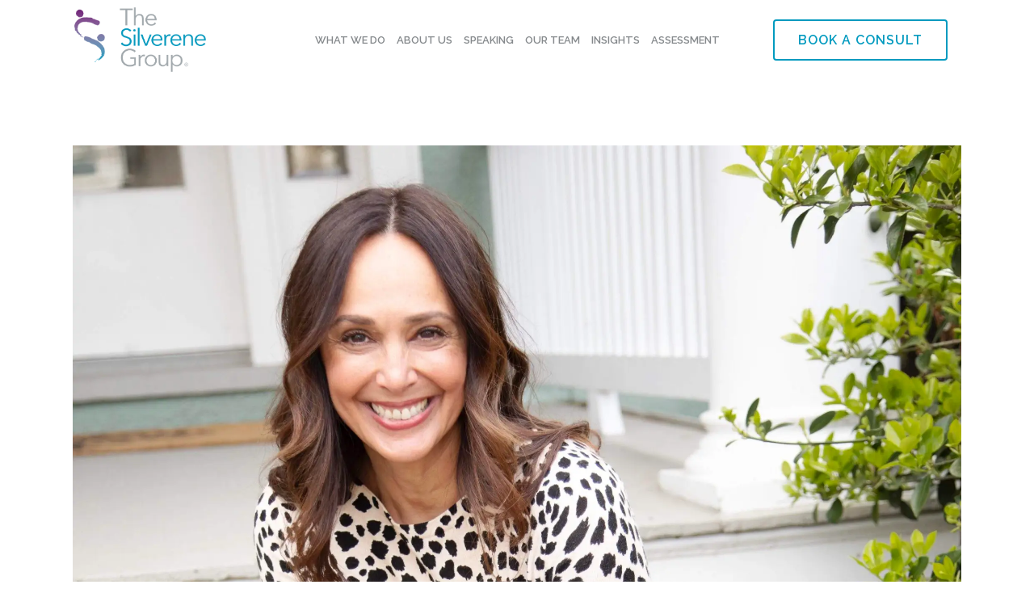

--- FILE ---
content_type: text/html; charset=UTF-8
request_url: https://www.silverenegroup.com/workplace-culture/five-things-you-need-to-be-a-highly-effective-leader-during-uncertain-and-turbulent-times/
body_size: 26779
content:
<!DOCTYPE html>
<html lang="en-US">
<head>
	<meta charset="UTF-8" />
	
				<meta name="viewport" content="width=device-width,initial-scale=1,user-scalable=no">
		
            
                            <meta name="keywords" content="company culture, management consulting, culture consultancy, culture consultancy dc, culture consultancy Virginia, culture consultancy Maryland, change management, organizational development, human resources, hr, hr services, culture advisers, organizational culture, leadership development, culture alignment, organizational design">
            
	<link rel="profile" href="http://gmpg.org/xfn/11" />
	<link rel="pingback" href="https://www.silverenegroup.com/xmlrpc.php" />

	<title>The Silverene Group | Five Things You Need To Be A Highly Effective Leader During Uncertain &#038; Turbulent Times</title>
<meta name='robots' content='max-image-preview:large' />
<link rel='dns-prefetch' href='//stats.wp.com' />
<link rel='dns-prefetch' href='//fonts.googleapis.com' />
<link rel='preconnect' href='//i0.wp.com' />
<link rel='preconnect' href='//c0.wp.com' />
<link rel="alternate" type="application/rss+xml" title="The Silverene Group &raquo; Feed" href="https://www.silverenegroup.com/feed/" />
<link rel="alternate" type="application/rss+xml" title="The Silverene Group &raquo; Comments Feed" href="https://www.silverenegroup.com/comments/feed/" />
<link rel="alternate" title="oEmbed (JSON)" type="application/json+oembed" href="https://www.silverenegroup.com/wp-json/oembed/1.0/embed?url=https%3A%2F%2Fwww.silverenegroup.com%2Fworkplace-culture%2Ffive-things-you-need-to-be-a-highly-effective-leader-during-uncertain-and-turbulent-times%2F" />
<link rel="alternate" title="oEmbed (XML)" type="text/xml+oembed" href="https://www.silverenegroup.com/wp-json/oembed/1.0/embed?url=https%3A%2F%2Fwww.silverenegroup.com%2Fworkplace-culture%2Ffive-things-you-need-to-be-a-highly-effective-leader-during-uncertain-and-turbulent-times%2F&#038;format=xml" />
<style id='wp-img-auto-sizes-contain-inline-css' type='text/css'>
img:is([sizes=auto i],[sizes^="auto," i]){contain-intrinsic-size:3000px 1500px}
/*# sourceURL=wp-img-auto-sizes-contain-inline-css */
</style>
<link rel='stylesheet' id='animate-css' href='https://www.silverenegroup.com/wp-content/plugins/qi-blocks/assets/css/plugins/animate/animate.min.css?ver=4.1.1' type='text/css' media='all' />
<style id='wp-emoji-styles-inline-css' type='text/css'>

	img.wp-smiley, img.emoji {
		display: inline !important;
		border: none !important;
		box-shadow: none !important;
		height: 1em !important;
		width: 1em !important;
		margin: 0 0.07em !important;
		vertical-align: -0.1em !important;
		background: none !important;
		padding: 0 !important;
	}
/*# sourceURL=wp-emoji-styles-inline-css */
</style>
<style id='wp-block-library-inline-css' type='text/css'>
:root{--wp-block-synced-color:#7a00df;--wp-block-synced-color--rgb:122,0,223;--wp-bound-block-color:var(--wp-block-synced-color);--wp-editor-canvas-background:#ddd;--wp-admin-theme-color:#007cba;--wp-admin-theme-color--rgb:0,124,186;--wp-admin-theme-color-darker-10:#006ba1;--wp-admin-theme-color-darker-10--rgb:0,107,160.5;--wp-admin-theme-color-darker-20:#005a87;--wp-admin-theme-color-darker-20--rgb:0,90,135;--wp-admin-border-width-focus:2px}@media (min-resolution:192dpi){:root{--wp-admin-border-width-focus:1.5px}}.wp-element-button{cursor:pointer}:root .has-very-light-gray-background-color{background-color:#eee}:root .has-very-dark-gray-background-color{background-color:#313131}:root .has-very-light-gray-color{color:#eee}:root .has-very-dark-gray-color{color:#313131}:root .has-vivid-green-cyan-to-vivid-cyan-blue-gradient-background{background:linear-gradient(135deg,#00d084,#0693e3)}:root .has-purple-crush-gradient-background{background:linear-gradient(135deg,#34e2e4,#4721fb 50%,#ab1dfe)}:root .has-hazy-dawn-gradient-background{background:linear-gradient(135deg,#faaca8,#dad0ec)}:root .has-subdued-olive-gradient-background{background:linear-gradient(135deg,#fafae1,#67a671)}:root .has-atomic-cream-gradient-background{background:linear-gradient(135deg,#fdd79a,#004a59)}:root .has-nightshade-gradient-background{background:linear-gradient(135deg,#330968,#31cdcf)}:root .has-midnight-gradient-background{background:linear-gradient(135deg,#020381,#2874fc)}:root{--wp--preset--font-size--normal:16px;--wp--preset--font-size--huge:42px}.has-regular-font-size{font-size:1em}.has-larger-font-size{font-size:2.625em}.has-normal-font-size{font-size:var(--wp--preset--font-size--normal)}.has-huge-font-size{font-size:var(--wp--preset--font-size--huge)}.has-text-align-center{text-align:center}.has-text-align-left{text-align:left}.has-text-align-right{text-align:right}.has-fit-text{white-space:nowrap!important}#end-resizable-editor-section{display:none}.aligncenter{clear:both}.items-justified-left{justify-content:flex-start}.items-justified-center{justify-content:center}.items-justified-right{justify-content:flex-end}.items-justified-space-between{justify-content:space-between}.screen-reader-text{border:0;clip-path:inset(50%);height:1px;margin:-1px;overflow:hidden;padding:0;position:absolute;width:1px;word-wrap:normal!important}.screen-reader-text:focus{background-color:#ddd;clip-path:none;color:#444;display:block;font-size:1em;height:auto;left:5px;line-height:normal;padding:15px 23px 14px;text-decoration:none;top:5px;width:auto;z-index:100000}html :where(.has-border-color){border-style:solid}html :where([style*=border-top-color]){border-top-style:solid}html :where([style*=border-right-color]){border-right-style:solid}html :where([style*=border-bottom-color]){border-bottom-style:solid}html :where([style*=border-left-color]){border-left-style:solid}html :where([style*=border-width]){border-style:solid}html :where([style*=border-top-width]){border-top-style:solid}html :where([style*=border-right-width]){border-right-style:solid}html :where([style*=border-bottom-width]){border-bottom-style:solid}html :where([style*=border-left-width]){border-left-style:solid}html :where(img[class*=wp-image-]){height:auto;max-width:100%}:where(figure){margin:0 0 1em}html :where(.is-position-sticky){--wp-admin--admin-bar--position-offset:var(--wp-admin--admin-bar--height,0px)}@media screen and (max-width:600px){html :where(.is-position-sticky){--wp-admin--admin-bar--position-offset:0px}}

/*# sourceURL=wp-block-library-inline-css */
</style><style id='wp-block-heading-inline-css' type='text/css'>
h1:where(.wp-block-heading).has-background,h2:where(.wp-block-heading).has-background,h3:where(.wp-block-heading).has-background,h4:where(.wp-block-heading).has-background,h5:where(.wp-block-heading).has-background,h6:where(.wp-block-heading).has-background{padding:1.25em 2.375em}h1.has-text-align-left[style*=writing-mode]:where([style*=vertical-lr]),h1.has-text-align-right[style*=writing-mode]:where([style*=vertical-rl]),h2.has-text-align-left[style*=writing-mode]:where([style*=vertical-lr]),h2.has-text-align-right[style*=writing-mode]:where([style*=vertical-rl]),h3.has-text-align-left[style*=writing-mode]:where([style*=vertical-lr]),h3.has-text-align-right[style*=writing-mode]:where([style*=vertical-rl]),h4.has-text-align-left[style*=writing-mode]:where([style*=vertical-lr]),h4.has-text-align-right[style*=writing-mode]:where([style*=vertical-rl]),h5.has-text-align-left[style*=writing-mode]:where([style*=vertical-lr]),h5.has-text-align-right[style*=writing-mode]:where([style*=vertical-rl]),h6.has-text-align-left[style*=writing-mode]:where([style*=vertical-lr]),h6.has-text-align-right[style*=writing-mode]:where([style*=vertical-rl]){rotate:180deg}
/*# sourceURL=https://c0.wp.com/c/6.9/wp-includes/blocks/heading/style.min.css */
</style>
<style id='wp-block-image-inline-css' type='text/css'>
.wp-block-image>a,.wp-block-image>figure>a{display:inline-block}.wp-block-image img{box-sizing:border-box;height:auto;max-width:100%;vertical-align:bottom}@media not (prefers-reduced-motion){.wp-block-image img.hide{visibility:hidden}.wp-block-image img.show{animation:show-content-image .4s}}.wp-block-image[style*=border-radius] img,.wp-block-image[style*=border-radius]>a{border-radius:inherit}.wp-block-image.has-custom-border img{box-sizing:border-box}.wp-block-image.aligncenter{text-align:center}.wp-block-image.alignfull>a,.wp-block-image.alignwide>a{width:100%}.wp-block-image.alignfull img,.wp-block-image.alignwide img{height:auto;width:100%}.wp-block-image .aligncenter,.wp-block-image .alignleft,.wp-block-image .alignright,.wp-block-image.aligncenter,.wp-block-image.alignleft,.wp-block-image.alignright{display:table}.wp-block-image .aligncenter>figcaption,.wp-block-image .alignleft>figcaption,.wp-block-image .alignright>figcaption,.wp-block-image.aligncenter>figcaption,.wp-block-image.alignleft>figcaption,.wp-block-image.alignright>figcaption{caption-side:bottom;display:table-caption}.wp-block-image .alignleft{float:left;margin:.5em 1em .5em 0}.wp-block-image .alignright{float:right;margin:.5em 0 .5em 1em}.wp-block-image .aligncenter{margin-left:auto;margin-right:auto}.wp-block-image :where(figcaption){margin-bottom:1em;margin-top:.5em}.wp-block-image.is-style-circle-mask img{border-radius:9999px}@supports ((-webkit-mask-image:none) or (mask-image:none)) or (-webkit-mask-image:none){.wp-block-image.is-style-circle-mask img{border-radius:0;-webkit-mask-image:url('data:image/svg+xml;utf8,<svg viewBox="0 0 100 100" xmlns="http://www.w3.org/2000/svg"><circle cx="50" cy="50" r="50"/></svg>');mask-image:url('data:image/svg+xml;utf8,<svg viewBox="0 0 100 100" xmlns="http://www.w3.org/2000/svg"><circle cx="50" cy="50" r="50"/></svg>');mask-mode:alpha;-webkit-mask-position:center;mask-position:center;-webkit-mask-repeat:no-repeat;mask-repeat:no-repeat;-webkit-mask-size:contain;mask-size:contain}}:root :where(.wp-block-image.is-style-rounded img,.wp-block-image .is-style-rounded img){border-radius:9999px}.wp-block-image figure{margin:0}.wp-lightbox-container{display:flex;flex-direction:column;position:relative}.wp-lightbox-container img{cursor:zoom-in}.wp-lightbox-container img:hover+button{opacity:1}.wp-lightbox-container button{align-items:center;backdrop-filter:blur(16px) saturate(180%);background-color:#5a5a5a40;border:none;border-radius:4px;cursor:zoom-in;display:flex;height:20px;justify-content:center;opacity:0;padding:0;position:absolute;right:16px;text-align:center;top:16px;width:20px;z-index:100}@media not (prefers-reduced-motion){.wp-lightbox-container button{transition:opacity .2s ease}}.wp-lightbox-container button:focus-visible{outline:3px auto #5a5a5a40;outline:3px auto -webkit-focus-ring-color;outline-offset:3px}.wp-lightbox-container button:hover{cursor:pointer;opacity:1}.wp-lightbox-container button:focus{opacity:1}.wp-lightbox-container button:focus,.wp-lightbox-container button:hover,.wp-lightbox-container button:not(:hover):not(:active):not(.has-background){background-color:#5a5a5a40;border:none}.wp-lightbox-overlay{box-sizing:border-box;cursor:zoom-out;height:100vh;left:0;overflow:hidden;position:fixed;top:0;visibility:hidden;width:100%;z-index:100000}.wp-lightbox-overlay .close-button{align-items:center;cursor:pointer;display:flex;justify-content:center;min-height:40px;min-width:40px;padding:0;position:absolute;right:calc(env(safe-area-inset-right) + 16px);top:calc(env(safe-area-inset-top) + 16px);z-index:5000000}.wp-lightbox-overlay .close-button:focus,.wp-lightbox-overlay .close-button:hover,.wp-lightbox-overlay .close-button:not(:hover):not(:active):not(.has-background){background:none;border:none}.wp-lightbox-overlay .lightbox-image-container{height:var(--wp--lightbox-container-height);left:50%;overflow:hidden;position:absolute;top:50%;transform:translate(-50%,-50%);transform-origin:top left;width:var(--wp--lightbox-container-width);z-index:9999999999}.wp-lightbox-overlay .wp-block-image{align-items:center;box-sizing:border-box;display:flex;height:100%;justify-content:center;margin:0;position:relative;transform-origin:0 0;width:100%;z-index:3000000}.wp-lightbox-overlay .wp-block-image img{height:var(--wp--lightbox-image-height);min-height:var(--wp--lightbox-image-height);min-width:var(--wp--lightbox-image-width);width:var(--wp--lightbox-image-width)}.wp-lightbox-overlay .wp-block-image figcaption{display:none}.wp-lightbox-overlay button{background:none;border:none}.wp-lightbox-overlay .scrim{background-color:#fff;height:100%;opacity:.9;position:absolute;width:100%;z-index:2000000}.wp-lightbox-overlay.active{visibility:visible}@media not (prefers-reduced-motion){.wp-lightbox-overlay.active{animation:turn-on-visibility .25s both}.wp-lightbox-overlay.active img{animation:turn-on-visibility .35s both}.wp-lightbox-overlay.show-closing-animation:not(.active){animation:turn-off-visibility .35s both}.wp-lightbox-overlay.show-closing-animation:not(.active) img{animation:turn-off-visibility .25s both}.wp-lightbox-overlay.zoom.active{animation:none;opacity:1;visibility:visible}.wp-lightbox-overlay.zoom.active .lightbox-image-container{animation:lightbox-zoom-in .4s}.wp-lightbox-overlay.zoom.active .lightbox-image-container img{animation:none}.wp-lightbox-overlay.zoom.active .scrim{animation:turn-on-visibility .4s forwards}.wp-lightbox-overlay.zoom.show-closing-animation:not(.active){animation:none}.wp-lightbox-overlay.zoom.show-closing-animation:not(.active) .lightbox-image-container{animation:lightbox-zoom-out .4s}.wp-lightbox-overlay.zoom.show-closing-animation:not(.active) .lightbox-image-container img{animation:none}.wp-lightbox-overlay.zoom.show-closing-animation:not(.active) .scrim{animation:turn-off-visibility .4s forwards}}@keyframes show-content-image{0%{visibility:hidden}99%{visibility:hidden}to{visibility:visible}}@keyframes turn-on-visibility{0%{opacity:0}to{opacity:1}}@keyframes turn-off-visibility{0%{opacity:1;visibility:visible}99%{opacity:0;visibility:visible}to{opacity:0;visibility:hidden}}@keyframes lightbox-zoom-in{0%{transform:translate(calc((-100vw + var(--wp--lightbox-scrollbar-width))/2 + var(--wp--lightbox-initial-left-position)),calc(-50vh + var(--wp--lightbox-initial-top-position))) scale(var(--wp--lightbox-scale))}to{transform:translate(-50%,-50%) scale(1)}}@keyframes lightbox-zoom-out{0%{transform:translate(-50%,-50%) scale(1);visibility:visible}99%{visibility:visible}to{transform:translate(calc((-100vw + var(--wp--lightbox-scrollbar-width))/2 + var(--wp--lightbox-initial-left-position)),calc(-50vh + var(--wp--lightbox-initial-top-position))) scale(var(--wp--lightbox-scale));visibility:hidden}}
/*# sourceURL=https://c0.wp.com/c/6.9/wp-includes/blocks/image/style.min.css */
</style>
<style id='wp-block-list-inline-css' type='text/css'>
ol,ul{box-sizing:border-box}:root :where(.wp-block-list.has-background){padding:1.25em 2.375em}
/*# sourceURL=https://c0.wp.com/c/6.9/wp-includes/blocks/list/style.min.css */
</style>
<style id='wp-block-paragraph-inline-css' type='text/css'>
.is-small-text{font-size:.875em}.is-regular-text{font-size:1em}.is-large-text{font-size:2.25em}.is-larger-text{font-size:3em}.has-drop-cap:not(:focus):first-letter{float:left;font-size:8.4em;font-style:normal;font-weight:100;line-height:.68;margin:.05em .1em 0 0;text-transform:uppercase}body.rtl .has-drop-cap:not(:focus):first-letter{float:none;margin-left:.1em}p.has-drop-cap.has-background{overflow:hidden}:root :where(p.has-background){padding:1.25em 2.375em}:where(p.has-text-color:not(.has-link-color)) a{color:inherit}p.has-text-align-left[style*="writing-mode:vertical-lr"],p.has-text-align-right[style*="writing-mode:vertical-rl"]{rotate:180deg}
/*# sourceURL=https://c0.wp.com/c/6.9/wp-includes/blocks/paragraph/style.min.css */
</style>
<style id='global-styles-inline-css' type='text/css'>
:root{--wp--preset--aspect-ratio--square: 1;--wp--preset--aspect-ratio--4-3: 4/3;--wp--preset--aspect-ratio--3-4: 3/4;--wp--preset--aspect-ratio--3-2: 3/2;--wp--preset--aspect-ratio--2-3: 2/3;--wp--preset--aspect-ratio--16-9: 16/9;--wp--preset--aspect-ratio--9-16: 9/16;--wp--preset--color--black: #000000;--wp--preset--color--cyan-bluish-gray: #abb8c3;--wp--preset--color--white: #ffffff;--wp--preset--color--pale-pink: #f78da7;--wp--preset--color--vivid-red: #cf2e2e;--wp--preset--color--luminous-vivid-orange: #ff6900;--wp--preset--color--luminous-vivid-amber: #fcb900;--wp--preset--color--light-green-cyan: #7bdcb5;--wp--preset--color--vivid-green-cyan: #00d084;--wp--preset--color--pale-cyan-blue: #8ed1fc;--wp--preset--color--vivid-cyan-blue: #0693e3;--wp--preset--color--vivid-purple: #9b51e0;--wp--preset--gradient--vivid-cyan-blue-to-vivid-purple: linear-gradient(135deg,rgb(6,147,227) 0%,rgb(155,81,224) 100%);--wp--preset--gradient--light-green-cyan-to-vivid-green-cyan: linear-gradient(135deg,rgb(122,220,180) 0%,rgb(0,208,130) 100%);--wp--preset--gradient--luminous-vivid-amber-to-luminous-vivid-orange: linear-gradient(135deg,rgb(252,185,0) 0%,rgb(255,105,0) 100%);--wp--preset--gradient--luminous-vivid-orange-to-vivid-red: linear-gradient(135deg,rgb(255,105,0) 0%,rgb(207,46,46) 100%);--wp--preset--gradient--very-light-gray-to-cyan-bluish-gray: linear-gradient(135deg,rgb(238,238,238) 0%,rgb(169,184,195) 100%);--wp--preset--gradient--cool-to-warm-spectrum: linear-gradient(135deg,rgb(74,234,220) 0%,rgb(151,120,209) 20%,rgb(207,42,186) 40%,rgb(238,44,130) 60%,rgb(251,105,98) 80%,rgb(254,248,76) 100%);--wp--preset--gradient--blush-light-purple: linear-gradient(135deg,rgb(255,206,236) 0%,rgb(152,150,240) 100%);--wp--preset--gradient--blush-bordeaux: linear-gradient(135deg,rgb(254,205,165) 0%,rgb(254,45,45) 50%,rgb(107,0,62) 100%);--wp--preset--gradient--luminous-dusk: linear-gradient(135deg,rgb(255,203,112) 0%,rgb(199,81,192) 50%,rgb(65,88,208) 100%);--wp--preset--gradient--pale-ocean: linear-gradient(135deg,rgb(255,245,203) 0%,rgb(182,227,212) 50%,rgb(51,167,181) 100%);--wp--preset--gradient--electric-grass: linear-gradient(135deg,rgb(202,248,128) 0%,rgb(113,206,126) 100%);--wp--preset--gradient--midnight: linear-gradient(135deg,rgb(2,3,129) 0%,rgb(40,116,252) 100%);--wp--preset--font-size--small: 13px;--wp--preset--font-size--medium: 20px;--wp--preset--font-size--large: 36px;--wp--preset--font-size--x-large: 42px;--wp--preset--spacing--20: 0.44rem;--wp--preset--spacing--30: 0.67rem;--wp--preset--spacing--40: 1rem;--wp--preset--spacing--50: 1.5rem;--wp--preset--spacing--60: 2.25rem;--wp--preset--spacing--70: 3.38rem;--wp--preset--spacing--80: 5.06rem;--wp--preset--shadow--natural: 6px 6px 9px rgba(0, 0, 0, 0.2);--wp--preset--shadow--deep: 12px 12px 50px rgba(0, 0, 0, 0.4);--wp--preset--shadow--sharp: 6px 6px 0px rgba(0, 0, 0, 0.2);--wp--preset--shadow--outlined: 6px 6px 0px -3px rgb(255, 255, 255), 6px 6px rgb(0, 0, 0);--wp--preset--shadow--crisp: 6px 6px 0px rgb(0, 0, 0);}:where(.is-layout-flex){gap: 0.5em;}:where(.is-layout-grid){gap: 0.5em;}body .is-layout-flex{display: flex;}.is-layout-flex{flex-wrap: wrap;align-items: center;}.is-layout-flex > :is(*, div){margin: 0;}body .is-layout-grid{display: grid;}.is-layout-grid > :is(*, div){margin: 0;}:where(.wp-block-columns.is-layout-flex){gap: 2em;}:where(.wp-block-columns.is-layout-grid){gap: 2em;}:where(.wp-block-post-template.is-layout-flex){gap: 1.25em;}:where(.wp-block-post-template.is-layout-grid){gap: 1.25em;}.has-black-color{color: var(--wp--preset--color--black) !important;}.has-cyan-bluish-gray-color{color: var(--wp--preset--color--cyan-bluish-gray) !important;}.has-white-color{color: var(--wp--preset--color--white) !important;}.has-pale-pink-color{color: var(--wp--preset--color--pale-pink) !important;}.has-vivid-red-color{color: var(--wp--preset--color--vivid-red) !important;}.has-luminous-vivid-orange-color{color: var(--wp--preset--color--luminous-vivid-orange) !important;}.has-luminous-vivid-amber-color{color: var(--wp--preset--color--luminous-vivid-amber) !important;}.has-light-green-cyan-color{color: var(--wp--preset--color--light-green-cyan) !important;}.has-vivid-green-cyan-color{color: var(--wp--preset--color--vivid-green-cyan) !important;}.has-pale-cyan-blue-color{color: var(--wp--preset--color--pale-cyan-blue) !important;}.has-vivid-cyan-blue-color{color: var(--wp--preset--color--vivid-cyan-blue) !important;}.has-vivid-purple-color{color: var(--wp--preset--color--vivid-purple) !important;}.has-black-background-color{background-color: var(--wp--preset--color--black) !important;}.has-cyan-bluish-gray-background-color{background-color: var(--wp--preset--color--cyan-bluish-gray) !important;}.has-white-background-color{background-color: var(--wp--preset--color--white) !important;}.has-pale-pink-background-color{background-color: var(--wp--preset--color--pale-pink) !important;}.has-vivid-red-background-color{background-color: var(--wp--preset--color--vivid-red) !important;}.has-luminous-vivid-orange-background-color{background-color: var(--wp--preset--color--luminous-vivid-orange) !important;}.has-luminous-vivid-amber-background-color{background-color: var(--wp--preset--color--luminous-vivid-amber) !important;}.has-light-green-cyan-background-color{background-color: var(--wp--preset--color--light-green-cyan) !important;}.has-vivid-green-cyan-background-color{background-color: var(--wp--preset--color--vivid-green-cyan) !important;}.has-pale-cyan-blue-background-color{background-color: var(--wp--preset--color--pale-cyan-blue) !important;}.has-vivid-cyan-blue-background-color{background-color: var(--wp--preset--color--vivid-cyan-blue) !important;}.has-vivid-purple-background-color{background-color: var(--wp--preset--color--vivid-purple) !important;}.has-black-border-color{border-color: var(--wp--preset--color--black) !important;}.has-cyan-bluish-gray-border-color{border-color: var(--wp--preset--color--cyan-bluish-gray) !important;}.has-white-border-color{border-color: var(--wp--preset--color--white) !important;}.has-pale-pink-border-color{border-color: var(--wp--preset--color--pale-pink) !important;}.has-vivid-red-border-color{border-color: var(--wp--preset--color--vivid-red) !important;}.has-luminous-vivid-orange-border-color{border-color: var(--wp--preset--color--luminous-vivid-orange) !important;}.has-luminous-vivid-amber-border-color{border-color: var(--wp--preset--color--luminous-vivid-amber) !important;}.has-light-green-cyan-border-color{border-color: var(--wp--preset--color--light-green-cyan) !important;}.has-vivid-green-cyan-border-color{border-color: var(--wp--preset--color--vivid-green-cyan) !important;}.has-pale-cyan-blue-border-color{border-color: var(--wp--preset--color--pale-cyan-blue) !important;}.has-vivid-cyan-blue-border-color{border-color: var(--wp--preset--color--vivid-cyan-blue) !important;}.has-vivid-purple-border-color{border-color: var(--wp--preset--color--vivid-purple) !important;}.has-vivid-cyan-blue-to-vivid-purple-gradient-background{background: var(--wp--preset--gradient--vivid-cyan-blue-to-vivid-purple) !important;}.has-light-green-cyan-to-vivid-green-cyan-gradient-background{background: var(--wp--preset--gradient--light-green-cyan-to-vivid-green-cyan) !important;}.has-luminous-vivid-amber-to-luminous-vivid-orange-gradient-background{background: var(--wp--preset--gradient--luminous-vivid-amber-to-luminous-vivid-orange) !important;}.has-luminous-vivid-orange-to-vivid-red-gradient-background{background: var(--wp--preset--gradient--luminous-vivid-orange-to-vivid-red) !important;}.has-very-light-gray-to-cyan-bluish-gray-gradient-background{background: var(--wp--preset--gradient--very-light-gray-to-cyan-bluish-gray) !important;}.has-cool-to-warm-spectrum-gradient-background{background: var(--wp--preset--gradient--cool-to-warm-spectrum) !important;}.has-blush-light-purple-gradient-background{background: var(--wp--preset--gradient--blush-light-purple) !important;}.has-blush-bordeaux-gradient-background{background: var(--wp--preset--gradient--blush-bordeaux) !important;}.has-luminous-dusk-gradient-background{background: var(--wp--preset--gradient--luminous-dusk) !important;}.has-pale-ocean-gradient-background{background: var(--wp--preset--gradient--pale-ocean) !important;}.has-electric-grass-gradient-background{background: var(--wp--preset--gradient--electric-grass) !important;}.has-midnight-gradient-background{background: var(--wp--preset--gradient--midnight) !important;}.has-small-font-size{font-size: var(--wp--preset--font-size--small) !important;}.has-medium-font-size{font-size: var(--wp--preset--font-size--medium) !important;}.has-large-font-size{font-size: var(--wp--preset--font-size--large) !important;}.has-x-large-font-size{font-size: var(--wp--preset--font-size--x-large) !important;}
/*# sourceURL=global-styles-inline-css */
</style>

<style id='classic-theme-styles-inline-css' type='text/css'>
/*! This file is auto-generated */
.wp-block-button__link{color:#fff;background-color:#32373c;border-radius:9999px;box-shadow:none;text-decoration:none;padding:calc(.667em + 2px) calc(1.333em + 2px);font-size:1.125em}.wp-block-file__button{background:#32373c;color:#fff;text-decoration:none}
/*# sourceURL=/wp-includes/css/classic-themes.min.css */
</style>
<link rel='stylesheet' id='wp-components-css' href='https://c0.wp.com/c/6.9/wp-includes/css/dist/components/style.min.css' type='text/css' media='all' />
<link rel='stylesheet' id='wp-preferences-css' href='https://c0.wp.com/c/6.9/wp-includes/css/dist/preferences/style.min.css' type='text/css' media='all' />
<link rel='stylesheet' id='wp-block-editor-css' href='https://c0.wp.com/c/6.9/wp-includes/css/dist/block-editor/style.min.css' type='text/css' media='all' />
<link rel='stylesheet' id='popup-maker-block-library-style-css' href='https://www.silverenegroup.com/wp-content/plugins/popup-maker/dist/packages/block-library-style.css?ver=dbea705cfafe089d65f1' type='text/css' media='all' />
<link rel='stylesheet' id='qi-blocks-grid-css' href='https://www.silverenegroup.com/wp-content/plugins/qi-blocks/assets/dist/grid.css?ver=1.4.7' type='text/css' media='all' />
<link rel='stylesheet' id='qi-blocks-main-css' href='https://www.silverenegroup.com/wp-content/plugins/qi-blocks/assets/dist/main.css?ver=1.4.7' type='text/css' media='all' />
<link rel='stylesheet' id='mediaelement-css' href='https://c0.wp.com/c/6.9/wp-includes/js/mediaelement/mediaelementplayer-legacy.min.css' type='text/css' media='all' />
<link rel='stylesheet' id='wp-mediaelement-css' href='https://c0.wp.com/c/6.9/wp-includes/js/mediaelement/wp-mediaelement.min.css' type='text/css' media='all' />
<link rel='stylesheet' id='bridge-default-style-css' href='https://www.silverenegroup.com/wp-content/themes/bridge/style.css?ver=6.9' type='text/css' media='all' />
<link rel='stylesheet' id='bridge-qode-font_awesome-css' href='https://www.silverenegroup.com/wp-content/themes/bridge/css/font-awesome/css/font-awesome.min.css?ver=6.9' type='text/css' media='all' />
<link rel='stylesheet' id='bridge-qode-font_elegant-css' href='https://www.silverenegroup.com/wp-content/themes/bridge/css/elegant-icons/style.min.css?ver=6.9' type='text/css' media='all' />
<link rel='stylesheet' id='bridge-qode-linea_icons-css' href='https://www.silverenegroup.com/wp-content/themes/bridge/css/linea-icons/style.css?ver=6.9' type='text/css' media='all' />
<link rel='stylesheet' id='bridge-qode-dripicons-css' href='https://www.silverenegroup.com/wp-content/themes/bridge/css/dripicons/dripicons.css?ver=6.9' type='text/css' media='all' />
<link rel='stylesheet' id='bridge-qode-kiko-css' href='https://www.silverenegroup.com/wp-content/themes/bridge/css/kiko/kiko-all.css?ver=6.9' type='text/css' media='all' />
<link rel='stylesheet' id='bridge-qode-font_awesome_5-css' href='https://www.silverenegroup.com/wp-content/themes/bridge/css/font-awesome-5/css/font-awesome-5.min.css?ver=6.9' type='text/css' media='all' />
<link rel='stylesheet' id='bridge-stylesheet-css' href='https://www.silverenegroup.com/wp-content/themes/bridge/css/stylesheet.min.css?ver=6.9' type='text/css' media='all' />
<style id='bridge-stylesheet-inline-css' type='text/css'>
   .postid-2135.disabled_footer_top .footer_top_holder, .postid-2135.disabled_footer_bottom .footer_bottom_holder { display: none;}


/*# sourceURL=bridge-stylesheet-inline-css */
</style>
<link rel='stylesheet' id='bridge-print-css' href='https://www.silverenegroup.com/wp-content/themes/bridge/css/print.css?ver=6.9' type='text/css' media='all' />
<link rel='stylesheet' id='bridge-style-dynamic-css' href='https://www.silverenegroup.com/wp-content/themes/bridge/css/style_dynamic.css?ver=1767631597' type='text/css' media='all' />
<link rel='stylesheet' id='bridge-responsive-css' href='https://www.silverenegroup.com/wp-content/themes/bridge/css/responsive.min.css?ver=6.9' type='text/css' media='all' />
<link rel='stylesheet' id='bridge-style-dynamic-responsive-css' href='https://www.silverenegroup.com/wp-content/themes/bridge/css/style_dynamic_responsive.css?ver=1767631597' type='text/css' media='all' />
<style id='bridge-style-dynamic-responsive-inline-css' type='text/css'>
h3 {
   margin-top: 20px !important;
   margin-bottom: 20px !important;
}
h4 {
   margin-top: 20px !important;
   margin-bottom: 20px !important;
}
h5 {
   margin-top: 20px !important;
   margin-bottom: 20px !important;
}
.ff-631f25b40db2862ae393bc82 {
   background: #333 !important;
}
.purple {
  color: #712177;
}
.standout {
   color: #712177 !important;
   font-size: 28px !important;
   font-weight: 600 !important;
   padding: 30px 0px !important;
   margin: 30px 0px !important;
   border-top: 5px solid #cccccc !important;
   border-bottom: 5px solid #cccccc !important;
}
.q_list.circle ul>li, .q_list.number ul>li {
   font-weight: 600;
   color: #8c9093 !important;
}
.q_accordion_holder.accordion .ui-accordion-header, .q_accordion_holder.accordion.with_icon .ui-accordion-header {
   text-transform: none;
   line-height: 110%;
   font-size: 21px !important;
}
.latest_post_holder.image_in_box .latest_post_text {
   padding: 0px 0px 0px 0px;
}
.q_circle_text {
   text-align: left !important;
}
.q_circle_text_holder ul {
   text-align: left !important;
   list-style-type: disc !important;
   list-style-position: outside !important;
}
.q_circle_text_holder ul li {
   margin-bottom: 10px !important;
}
.q_circles_holder .q_circle_text_holder {
   margin: 36px 20px 0px 20px !important;
}
#casestudy .q_circles_holder.three_columns .q_circle_inner {
   width: 140px !important;
   height: 140px !important;
}
#casestudy .q_circles_holder.three_columns:before {
   top: 70px !important;
}
#casestudy .q_circles_holder:before {
   width: 70% !important;
   left: 140px !important;
}
.q_circles_holder.five_columns .q_circle_inner {
   width: 220px !important;
   height: 220px !important;
}
.q_circles_holder.five_columns:before {
   top: 110px !important;
}
.q_circles_holder .q_circle_inner2:hover {
   background-color: #333333 !important;
   border-color: #333333 !important;
}
.service_table_inner li li {
   border-color: #eaeaea !important;
   font-size: 21px !important;
   line-height: 30px !important;
}
.q_accordion_holder.accordion .ui-accordion-header.ui-state-active .accordion_mark {
   background-color: #eaeaea !important;
}
.q_accordion_holder.accordion div.accordion_content {
   padding: 0px 0px 0px 0px !important;
}
.blog_holder article .post_info {
   display: none;
}
.testimonial_text_inner p {
   line-height: 36px !important;
}
.call_to_action .text_wrapper .call_to_action_text {
   font-size: 36px !important;
}
.q_team .q_team_description_inner {
   padding: 0px 20px !important;
   text-align: left !important;
}
.q_team .q_team_description_inner p {
   color: #8c9093 !important;
}
.q_list.circle ul>li:before, .q_list.number ul>li:before {
   list-style: none;
   content: "+";
   font-size: 26px !important;
   margin-right: 4px;
   color: #8c9093;
}
.call_to_action .text_wrapper .call_to_action_text {
   line-height: 40px !important;
   padding-bottom: 10px !important;
}
.call_to_action .column2.button_wrapper .qbutton.big_large {
  margin-top: 0px !important;
}
   nav.main_menu > ul > li > a {
      padding: 0px 7px !important;
      letter-spacing: 0px !important;
   }

@media only screen and (max-width: 1000px) {
   header_bottom_widget {
      display: none;
   }
}
@media only screen and (max-width: 600px) {
   .call_to_action .column2.button_wrapper .qbutton.big_large {
     margin-top: 20px !important;
   }
}
@media only screen and (max-width: 1400px) {
   nav.main_menu > ul > li > a {
      font-size: 13px !important;
      padding: 0px 7px !important;
      letter-spacing: 0px !important;
   }
}
/*# sourceURL=bridge-style-dynamic-responsive-inline-css */
</style>
<link rel='stylesheet' id='js_composer_front-css' href='https://www.silverenegroup.com/wp-content/plugins/js_composer/assets/css/js_composer.min.css?ver=8.7.2' type='text/css' media='all' />
<link rel='stylesheet' id='bridge-style-handle-google-fonts-css' href='https://fonts.googleapis.com/css?family=Raleway%3A100%2C200%2C300%2C400%2C500%2C600%2C700%2C800%2C900%2C100italic%2C300italic%2C400italic%2C700italic&#038;subset=latin%2Clatin-ext&#038;ver=1.0.0' type='text/css' media='all' />
<link rel='stylesheet' id='bridge-core-dashboard-style-css' href='https://www.silverenegroup.com/wp-content/plugins/bridge-core/modules/core-dashboard/assets/css/core-dashboard.min.css?ver=6.9' type='text/css' media='all' />
<link rel='stylesheet' id='js_composer_custom_css-css' href='//www.silverenegroup.com/wp-content/uploads/js_composer/custom.css?ver=8.7.2' type='text/css' media='all' />
<link rel='stylesheet' id='bridge-childstyle-css' href='https://www.silverenegroup.com/wp-content/themes/bridge-child/style.css?ver=6.9' type='text/css' media='all' />
<script type="text/javascript" src="https://c0.wp.com/c/6.9/wp-includes/js/jquery/jquery.min.js" id="jquery-core-js"></script>
<script type="text/javascript" src="https://c0.wp.com/c/6.9/wp-includes/js/jquery/jquery-migrate.min.js" id="jquery-migrate-js"></script>
<script></script><link rel="https://api.w.org/" href="https://www.silverenegroup.com/wp-json/" /><link rel="alternate" title="JSON" type="application/json" href="https://www.silverenegroup.com/wp-json/wp/v2/posts/2135" /><link rel="EditURI" type="application/rsd+xml" title="RSD" href="https://www.silverenegroup.com/xmlrpc.php?rsd" />
<meta name="generator" content="WordPress 6.9" />
<link rel="canonical" href="https://www.silverenegroup.com/workplace-culture/five-things-you-need-to-be-a-highly-effective-leader-during-uncertain-and-turbulent-times/" />
<link rel='shortlink' href='https://www.silverenegroup.com/?p=2135' />
<!-- Google tag (gtag.js) -->
<script async src="https://www.googletagmanager.com/gtag/js?id=G-J1BBSDHMEE"></script>
<script>
  window.dataLayer = window.dataLayer || [];
  function gtag(){dataLayer.push(arguments);}
  gtag('js', new Date());

  gtag('config', 'G-J1BBSDHMEE'); 
</script>
<script>
  (function(w, d, t, h, s, n) {
    w.FlodeskObject = n;
    var fn = function() {
      (w[n].q = w[n].q || []).push(arguments);
    };
    w[n] = w[n] || fn;
    var f = d.getElementsByTagName(t)[0];
    var v = '?v=' + Math.floor(new Date().getTime() / (120 * 1000)) * 60;
    var sm = d.createElement(t);
    sm.async = true;
    sm.type = 'module';
    sm.src = h + s + '.mjs' + v;
    f.parentNode.insertBefore(sm, f);
    var sn = d.createElement(t);
    sn.async = true;
    sn.noModule = true;
    sn.src = h + s + '.js' + v;
    f.parentNode.insertBefore(sn, f);
  })(window, document, 'script', 'https://assets.flodesk.com', '/universal', 'fd');
</script>	<style>img#wpstats{display:none}</style>
		<!-- This code is added by Analytify (7.1.3) https://analytify.io/ !-->
			<script>
				(function(i,s,o,g,r,a,m){i['GoogleAnalyticsObject']=r;i[r]=i[r]||function(){
					(i[r].q=i[r].q||[]).push(arguments)},i[r].l=1*new Date();a=s.createElement(o),
					m=s.getElementsByTagName(o)[0];a.async=1;a.src=g;m.parentNode.insertBefore(a,m)
				})

				(window,document,'script','//www.google-analytics.com/analytics.js','ga');
				
					ga('create', 'UA-126639706-1', 'auto');ga('send', 'pageview');
			</script>

			<!-- This code is added by Analytify (7.1.3) !--><meta name="generator" content="Powered by WPBakery Page Builder - drag and drop page builder for WordPress."/>
<script><!-- Hotjar Tracking Code for The Silverene Group -->
    (function(h,o,t,j,a,r){
        h.hj=h.hj||function(){(h.hj.q=h.hj.q||[]).push(arguments)};
        h._hjSettings={hjid:5324774,hjsv:6};
        a=o.getElementsByTagName('head')[0];
        r=o.createElement('script');r.async=1;
        r.src=t+h._hjSettings.hjid+j+h._hjSettings.hjsv;
        a.appendChild(r);
    })(window,document,'https://static.hotjar.com/c/hotjar-','.js?sv=');
</script><link rel="icon" href="https://i0.wp.com/www.silverenegroup.com/wp-content/uploads/2023/11/cropped-TSGicon.png?fit=32%2C32&#038;ssl=1" sizes="32x32" />
<link rel="icon" href="https://i0.wp.com/www.silverenegroup.com/wp-content/uploads/2023/11/cropped-TSGicon.png?fit=192%2C192&#038;ssl=1" sizes="192x192" />
<link rel="apple-touch-icon" href="https://i0.wp.com/www.silverenegroup.com/wp-content/uploads/2023/11/cropped-TSGicon.png?fit=180%2C180&#038;ssl=1" />
<meta name="msapplication-TileImage" content="https://i0.wp.com/www.silverenegroup.com/wp-content/uploads/2023/11/cropped-TSGicon.png?fit=270%2C270&#038;ssl=1" />
		<style type="text/css" id="wp-custom-css">
			.pum-overlay.pum-active,
	.pum-overlay.pum-active .popmake.active {
    		display: block !important;
			opacity: 1 !important; /* Add this line if needed. */

	}

@media only screen and (max-width: 800px)
 .slider_content {
        vertical-align: baseline !important; 
    
}
nav.main_menu {
    position: absolute;
    top: 0;
    z-index: 100;
    text-align: left;
}		</style>
		<noscript><style> .wpb_animate_when_almost_visible { opacity: 1; }</style></noscript></head>

<body class="wp-singular post-template-default single single-post postid-2135 single-format-standard wp-theme-bridge wp-child-theme-bridge-child bridge-core-3.3.4.6 qi-blocks-1.4.7 qodef-gutenberg--no-touch qode-optimizer-1.0.4   vertical_menu_transparency vertical_menu_transparency_on qode-title-hidden qode_grid_1300 qode-smooth-scroll-enabled qode-child-theme-ver-1.0.0 qode-theme-ver-30.8.8.6 qode-theme-bridge qode_header_in_grid fts-remove-powered-by wpb-js-composer js-comp-ver-8.7.2 vc_responsive" itemscope itemtype="http://schema.org/WebPage">


<style class="wpcode-css-snippet">@media (max-width: 800px) {
.carousel:not(.advanced_responsiveness) .carousel-inner .slider_content {
        vertical-align: baseline !important; 
    }
	.carousel:not(.advanced_responsiveness) .carousel-inner .q_slide_subtitle span {
    font-size: .7em;
		    line-height: 50px;
}
	}</style>

<div class="wrapper">
	<div class="wrapper_inner">

    
		<!-- Google Analytics start -->
				<!-- Google Analytics end -->

		
	<header class=" scroll_header_top_area  stick scrolled_not_transparent page_header">
	<div class="header_inner clearfix">
				<div class="header_top_bottom_holder">
			
			<div class="header_bottom clearfix" style=' background-color:rgba(255, 255, 255, 1);' >
								<div class="container">
					<div class="container_inner clearfix">
																				<div class="header_inner_left">
																	<div class="mobile_menu_button">
		<span>
			<i class="qode_icon_font_awesome fa fa-bars " ></i>		</span>
	</div>
								<div class="logo_wrapper" >
	<div class="q_logo">
		<a itemprop="url" href="https://www.silverenegroup.com/" >
             <img itemprop="image" class="normal" src="https://www.silverenegroup.com/wp-content/uploads/2025/03/Website-Header-Logo.png" alt="Logo"> 			 <img itemprop="image" class="light" src="https://www.silverenegroup.com/wp-content/uploads/2017/03/logo-white.png" alt="Logo"/> 			 <img itemprop="image" class="dark" src="https://www.silverenegroup.com/wp-content/uploads/2025/03/Website-Header-Logo.png" alt="Logo"/> 			 <img itemprop="image" class="sticky" src="https://www.silverenegroup.com/wp-content/uploads/2025/03/Website-Header-Logo.png" alt="Logo"/> 			 <img itemprop="image" class="mobile" src="https://www.silverenegroup.com/wp-content/uploads/2025/03/Website-Header-Logo.png" alt="Logo"/> 					</a>
	</div>
	</div>															</div>
															<div class="header_inner_right">
									<div class="side_menu_button_wrapper right">
																					<div class="header_bottom_right_widget_holder"><div class="widget qode_button_widget"><a  itemprop="url" href="https://www.silverenegroup.com/book-a-consult/" target="_blank"  class="qbutton  large enlarge" style="">Book a Consult</a></div></div>
																														<div class="side_menu_button">
																																	
										</div>
									</div>
								</div>
							
							
							<nav class="main_menu drop_down center">
								<ul id="menu-main" class=""><li id="nav-menu-item-781" class="menu-item menu-item-type-post_type menu-item-object-page menu-item-has-children  has_sub narrow"><a href="https://www.silverenegroup.com/what-we-do/" class=""><i class="menu_icon blank fa"></i><span>What We Do</span><span class="plus"></span></a>
<div class="second"><div class="inner"><ul>
	<li id="nav-menu-item-789" class="menu-item menu-item-type-post_type menu-item-object-page "><a href="https://www.silverenegroup.com/what-we-do/culture-design-change/" class=""><i class="menu_icon blank fa"></i><span>Culture Design &#038; Change</span><span class="plus"></span></a></li>
	<li id="nav-menu-item-785" class="menu-item menu-item-type-post_type menu-item-object-page "><a href="https://www.silverenegroup.com/what-we-do/leadership-team-coaching/" class=""><i class="menu_icon blank fa"></i><span>Leadership &#038; Team Coaching</span><span class="plus"></span></a></li>
	<li id="nav-menu-item-788" class="menu-item menu-item-type-post_type menu-item-object-page "><a href="https://www.silverenegroup.com/what-we-do/talent-optimization-strategies/" class=""><i class="menu_icon blank fa"></i><span>Talent Optimization Strategies</span><span class="plus"></span></a></li>
	<li id="nav-menu-item-784" class="menu-item menu-item-type-post_type menu-item-object-page "><a href="https://www.silverenegroup.com/what-we-do/workshops-retreats/" class=""><i class="menu_icon blank fa"></i><span>Workshops &#038; Retreats</span><span class="plus"></span></a></li>
	<li id="nav-menu-item-3051" class="menu-item menu-item-type-post_type menu-item-object-page "><a href="https://www.silverenegroup.com/what-we-do/government-services/" class=""><i class="menu_icon blank fa"></i><span>Government Services</span><span class="plus"></span></a></li>
</ul></div></div>
</li>
<li id="nav-menu-item-1437" class="menu-item menu-item-type-custom menu-item-object-custom menu-item-has-children  has_sub narrow"><a href="https://www.silverenegroup.com/our-story/" class=""><i class="menu_icon blank fa"></i><span>About Us</span><span class="plus"></span></a>
<div class="second"><div class="inner"><ul>
	<li id="nav-menu-item-786" class="menu-item menu-item-type-post_type menu-item-object-page "><a href="https://www.silverenegroup.com/our-story/" class=""><i class="menu_icon blank fa"></i><span>Our Story</span><span class="plus"></span></a></li>
	<li id="nav-menu-item-1482" class="menu-item menu-item-type-post_type menu-item-object-page "><a href="https://www.silverenegroup.com/news/" class=""><i class="menu_icon blank fa"></i><span>In the News</span><span class="plus"></span></a></li>
	<li id="nav-menu-item-792" class="menu-item menu-item-type-post_type menu-item-object-page "><a href="https://www.silverenegroup.com/contact/" class=""><i class="menu_icon blank fa"></i><span>Contact</span><span class="plus"></span></a></li>
</ul></div></div>
</li>
<li id="nav-menu-item-783" class="menu-item menu-item-type-post_type menu-item-object-page menu-item-has-children  has_sub narrow"><a href="https://www.silverenegroup.com/speaking-engagements/" class=""><i class="menu_icon blank fa"></i><span>Speaking</span><span class="plus"></span></a>
<div class="second"><div class="inner"><ul>
	<li id="nav-menu-item-2742" class="menu-item menu-item-type-post_type menu-item-object-page "><a href="https://www.silverenegroup.com/speaking-engagements/" class=""><i class="menu_icon blank fa"></i><span>Speaking Engagements</span><span class="plus"></span></a></li>
	<li id="nav-menu-item-2740" class="menu-item menu-item-type-post_type menu-item-object-page "><a href="https://www.silverenegroup.com/speaking-engagements/podcasts/" class=""><i class="menu_icon blank fa"></i><span>Podcasts</span><span class="plus"></span></a></li>
</ul></div></div>
</li>
<li id="nav-menu-item-787" class="menu-item menu-item-type-post_type menu-item-object-page  narrow"><a href="https://www.silverenegroup.com/our-team/" class=""><i class="menu_icon blank fa"></i><span>Our Team</span><span class="plus"></span></a></li>
<li id="nav-menu-item-259" class="menu-item menu-item-type-post_type menu-item-object-page current_page_parent  narrow"><a href="https://www.silverenegroup.com/insights/" class=""><i class="menu_icon blank fa"></i><span>Insights</span><span class="plus"></span></a></li>
<li id="nav-menu-item-3345" class="menu-item menu-item-type-post_type menu-item-object-page  narrow"><a href="https://www.silverenegroup.com/ai-ready-teams-diagnostic/" class=""><i class="menu_icon blank fa"></i><span>Assessment</span><span class="plus"></span></a></li>
</ul>							</nav>
														<nav class="mobile_menu">
	<ul id="menu-main-1" class=""><li id="mobile-menu-item-781" class="menu-item menu-item-type-post_type menu-item-object-page menu-item-has-children  has_sub"><a href="https://www.silverenegroup.com/what-we-do/" class=""><span>What We Do</span></a><span class="mobile_arrow"><i class="fa fa-angle-right"></i><i class="fa fa-angle-down"></i></span>
<ul class="sub_menu">
	<li id="mobile-menu-item-789" class="menu-item menu-item-type-post_type menu-item-object-page "><a href="https://www.silverenegroup.com/what-we-do/culture-design-change/" class=""><span>Culture Design &#038; Change</span></a><span class="mobile_arrow"><i class="fa fa-angle-right"></i><i class="fa fa-angle-down"></i></span></li>
	<li id="mobile-menu-item-785" class="menu-item menu-item-type-post_type menu-item-object-page "><a href="https://www.silverenegroup.com/what-we-do/leadership-team-coaching/" class=""><span>Leadership &#038; Team Coaching</span></a><span class="mobile_arrow"><i class="fa fa-angle-right"></i><i class="fa fa-angle-down"></i></span></li>
	<li id="mobile-menu-item-788" class="menu-item menu-item-type-post_type menu-item-object-page "><a href="https://www.silverenegroup.com/what-we-do/talent-optimization-strategies/" class=""><span>Talent Optimization Strategies</span></a><span class="mobile_arrow"><i class="fa fa-angle-right"></i><i class="fa fa-angle-down"></i></span></li>
	<li id="mobile-menu-item-784" class="menu-item menu-item-type-post_type menu-item-object-page "><a href="https://www.silverenegroup.com/what-we-do/workshops-retreats/" class=""><span>Workshops &#038; Retreats</span></a><span class="mobile_arrow"><i class="fa fa-angle-right"></i><i class="fa fa-angle-down"></i></span></li>
	<li id="mobile-menu-item-3051" class="menu-item menu-item-type-post_type menu-item-object-page "><a href="https://www.silverenegroup.com/what-we-do/government-services/" class=""><span>Government Services</span></a><span class="mobile_arrow"><i class="fa fa-angle-right"></i><i class="fa fa-angle-down"></i></span></li>
</ul>
</li>
<li id="mobile-menu-item-1437" class="menu-item menu-item-type-custom menu-item-object-custom menu-item-has-children  has_sub"><a href="https://www.silverenegroup.com/our-story/" class=""><span>About Us</span></a><span class="mobile_arrow"><i class="fa fa-angle-right"></i><i class="fa fa-angle-down"></i></span>
<ul class="sub_menu">
	<li id="mobile-menu-item-786" class="menu-item menu-item-type-post_type menu-item-object-page "><a href="https://www.silverenegroup.com/our-story/" class=""><span>Our Story</span></a><span class="mobile_arrow"><i class="fa fa-angle-right"></i><i class="fa fa-angle-down"></i></span></li>
	<li id="mobile-menu-item-1482" class="menu-item menu-item-type-post_type menu-item-object-page "><a href="https://www.silverenegroup.com/news/" class=""><span>In the News</span></a><span class="mobile_arrow"><i class="fa fa-angle-right"></i><i class="fa fa-angle-down"></i></span></li>
	<li id="mobile-menu-item-792" class="menu-item menu-item-type-post_type menu-item-object-page "><a href="https://www.silverenegroup.com/contact/" class=""><span>Contact</span></a><span class="mobile_arrow"><i class="fa fa-angle-right"></i><i class="fa fa-angle-down"></i></span></li>
</ul>
</li>
<li id="mobile-menu-item-783" class="menu-item menu-item-type-post_type menu-item-object-page menu-item-has-children  has_sub"><a href="https://www.silverenegroup.com/speaking-engagements/" class=""><span>Speaking</span></a><span class="mobile_arrow"><i class="fa fa-angle-right"></i><i class="fa fa-angle-down"></i></span>
<ul class="sub_menu">
	<li id="mobile-menu-item-2742" class="menu-item menu-item-type-post_type menu-item-object-page "><a href="https://www.silverenegroup.com/speaking-engagements/" class=""><span>Speaking Engagements</span></a><span class="mobile_arrow"><i class="fa fa-angle-right"></i><i class="fa fa-angle-down"></i></span></li>
	<li id="mobile-menu-item-2740" class="menu-item menu-item-type-post_type menu-item-object-page "><a href="https://www.silverenegroup.com/speaking-engagements/podcasts/" class=""><span>Podcasts</span></a><span class="mobile_arrow"><i class="fa fa-angle-right"></i><i class="fa fa-angle-down"></i></span></li>
</ul>
</li>
<li id="mobile-menu-item-787" class="menu-item menu-item-type-post_type menu-item-object-page "><a href="https://www.silverenegroup.com/our-team/" class=""><span>Our Team</span></a><span class="mobile_arrow"><i class="fa fa-angle-right"></i><i class="fa fa-angle-down"></i></span></li>
<li id="mobile-menu-item-259" class="menu-item menu-item-type-post_type menu-item-object-page current_page_parent "><a href="https://www.silverenegroup.com/insights/" class=""><span>Insights</span></a><span class="mobile_arrow"><i class="fa fa-angle-right"></i><i class="fa fa-angle-down"></i></span></li>
<li id="mobile-menu-item-3345" class="menu-item menu-item-type-post_type menu-item-object-page "><a href="https://www.silverenegroup.com/ai-ready-teams-diagnostic/" class=""><span>Assessment</span></a><span class="mobile_arrow"><i class="fa fa-angle-right"></i><i class="fa fa-angle-down"></i></span></li>
</ul></nav>																				</div>
					</div>
									</div>
			</div>
		</div>

</header>	<a id="back_to_top" href="#">
        <span class="fa-stack">
            <i class="qode_icon_font_awesome fa fa-arrow-up " ></i>        </span>
	</a>
	
	
    
    	
    
    <div class="content content_top_margin_none">
        <div class="content_inner  ">
    
											<div class="container">
														<div class="container_inner default_template_holder" >
															<div class="blog_single blog_holder">
								<article id="post-2135" class="post-2135 post type-post status-publish format-standard has-post-thumbnail hentry category-leadership category-workplace-culture tag-burnout tag-business-trends tag-company-culture tag-dei tag-future-of-work tag-leadership tag-retaining-talent tag-talent-management tag-talent-retention tag-workplace-culture">
			<div class="post_content_holder">
										<div class="post_image">
	                        <img width="2560" height="1821" src="https://i0.wp.com/www.silverenegroup.com/wp-content/uploads/2022/11/410916EE-9E75-456C-A1C8-ED2FA5364D12-scaled.jpeg?fit=2560%2C1821&amp;ssl=1" class="attachment-full size-full wp-post-image" alt="" decoding="async" fetchpriority="high" srcset="https://i0.wp.com/www.silverenegroup.com/wp-content/uploads/2022/11/410916EE-9E75-456C-A1C8-ED2FA5364D12-scaled.jpeg?w=2560&amp;ssl=1 2560w, https://i0.wp.com/www.silverenegroup.com/wp-content/uploads/2022/11/410916EE-9E75-456C-A1C8-ED2FA5364D12-scaled.jpeg?resize=300%2C213&amp;ssl=1 300w, https://i0.wp.com/www.silverenegroup.com/wp-content/uploads/2022/11/410916EE-9E75-456C-A1C8-ED2FA5364D12-scaled.jpeg?w=2120&amp;ssl=1 2120w" sizes="(max-width: 2560px) 100vw, 2560px" />						</div>
								<div class="post_text">
					<div class="post_text_inner">
						<h2 itemprop="name" class="entry_title"><span itemprop="dateCreated" class="date entry_date updated">22 Nov<meta itemprop="interactionCount" content="UserComments: 0"/></span> Five Things You Need To Be A Highly Effective Leader During Uncertain &#038; Turbulent Times</h2>
						<div class="post_info">
							<span class="time">Posted at 23:10h</span>
							in <a href="https://www.silverenegroup.com/category/leadership/" rel="category tag">Leadership</a>, <a href="https://www.silverenegroup.com/category/workplace-culture/" rel="category tag">Workplace Culture</a>							<span class="post_author">
								by								<a itemprop="author" class="post_author_link" href="https://www.silverenegroup.com/author/silverenegroup/">silverenegroup</a>
							</span>
							                                            <span class="dots"><i class="fa fa-square"></i></span><div class="blog_share qode_share"><div class="social_share_holder"><a href="javascript:void(0)" target="_self"><span class="social_share_title">Share</span></a><div class="social_share_dropdown"><div class="inner_arrow"></div><ul><li class="twitter_share"><a href="#" onclick="popUp=window.open('https://twitter.com/intent/tweet?text=http://*This%20article%20was%20originally%20featured%20on%20Authority%20Magazine*%20In%20some%20ways,%20I%20have%20the%20quintessential%20American%20https://www.silverenegroup.com/workplace-culture/five-things-you-need-to-be-a-highly-effective-leader-during-uncertain-and-turbulent-times/', 'popupwindow', 'scrollbars=yes,width=800,height=400');popUp.focus();return false;"><img itemprop="image" src="https://www.silverenegroup.com/wp-content/uploads/2018/10/if_twitter_circle_294709.png" alt="" /></a></li><li class="linkedin_share"><a href="#" onclick="popUp=window.open('https://linkedin.com/shareArticle?mini=true&amp;url=https://www.silverenegroup.com/workplace-culture/five-things-you-need-to-be-a-highly-effective-leader-during-uncertain-and-turbulent-times/&amp;title=http://Five%20Things%20You%20Need%20To%20Be%20A%20Highly%20Effective%20Leader%20During%20Uncertain%20&#038;%20Turbulent%20Times', 'popupwindow', 'scrollbars=yes,width=800,height=400');popUp.focus();return false"><img itemprop="image" src="https://www.silverenegroup.com/wp-content/uploads/2018/10/if_linkedin_circle_294706.png" alt="" /></a></li></ul></div></div></div>    						</div>
						
<p></p>



<p><a href="https://medium.com/authority-magazine/shaara-roman-of-the-silverene-group-five-things-you-need-to-be-a-highly-effective-leader-during-9007ef08e3b">*This article was originally featured on Authority Magazine*</a></p>



<p></p>



<p id="065b">In some ways, I have the quintessential American immigrant story — wrapped in a love story. I’m originally from Bombay, India, but haven’t spent much of my life there. My parents moved to Lagos, Nigeria, when I was around a year old. They ended up living there for 25 years, and I spent my elementary school years in Lagos. I briefly moved back to Bombay, where I lived with my grandparents for middle school. I was a fish out of the water, and my grandmother, with whom I was very close, felt very strongly that I needed to “spread my wings.” So, she managed to convince my parents that I would be better off in the UK where I went to high school. After wrapping up high school, I planned to take a gap year and learn languages while returning back to Lagos to live with my parents again. Well, you know what they say about best-laid plans…soon after moving back to Lagos, I met my husband, a Puerto Rican US Marine, from the Bronx, stationed in Lagos. We fell in love, moved to Greece, lived for about two years, married and then moved to the US.</p>



<p id="ac7e">I worked my way through my undergraduate degree in business and fell into the HR profession. I worked with some amazing people, and had incredible experiences at world-class companies that were going through transformation and change, and got my MBA in International Business from Georgetown University along the way. I quickly moved up the corporate ladder wherever I worked, taking on bigger, more complex roles dealing with organizational culture and people strategy at companies like CGI, Fannie Mae and Visa. I ended my corporate career as a Senior VP of HR at a large trade association and began my career as an entrepreneur in 2016.</p>



<h5 class="wp-block-heading" id="9216"><strong>Can you share a story about the funniest mistake you made when you were first starting? Can you tell us what lessons or ‘take aways’ you learned from that?</strong></h5>



<p id="72e2">I know I am not alone in having this happen, and I also don’t know if it was funny but it was definitely a mortifying experience. I forwarded a confidential report to the wrong client with a similar name. It was at the start of my business and the person I sent it to was a prospective client and lawyer. I was convinced he’d not give us the work because of this mistake. Luckily, he was pretty chill about it. But then, instead of sending a new email to the actual client I forwarded the old email which showed the wrong recipient to the client. I had meant to delete the old email and only send the report…but I was working fast on my phone and took a short cut…. Thankfully it did not end badly. Client called and we had a good chat. I apologized and now triple check the recipients’ names, the contents of the emails, and any embedded conversations. Sometimes I really hate smartphones.</p>



<h5 class="wp-block-heading" id="e82b"><strong>None of us are able to achieve success without some help along the way. Is there a particular person who you are grateful towards who helped get you to where you are? Can you share a story?</strong></h5>



<p id="8894">I’ve had incredible bosses at Fannie Mae, Visa, and CGI, who have nurtured me, given me tough feedback, and challenged me with incredible assignments that helped me learn and grow, and ultimately allowed me to bring all that experience to bear as we work with clients. They took the time to get to know me, what made me tick, and how to best use my talents and gifts. My first client came from a colleague and leader at CGI, and I am always going to be grateful to him for that opportunity.</p>



<p id="436e">If I were to only pick one person though, my husband deserves much of the credit — he has always had faith in me from the very first minute we met. He’s the one who has encouraged, supported, and cheered me on no matter what hair-brained idea I pursue. He asks good questions, challenges my thinking and elevates what I do. He’s been my rock and my inspiration — he’s always there for me even when I get into the workaholic mode and ignore everything around me.</p>



<h5 class="wp-block-heading" id="1e88"><strong>Extensive</strong><a href="https://www.forbes.com/sites/caterinabulgarella/2018/09/21/purpose-driven-companies-evolve-faster-than-others/#6f3565da55bc" rel="noreferrer noopener" target="_blank"><strong>&nbsp;research</strong></a><strong>&nbsp;suggests that “purpose driven businesses” are more successful in many areas. When your organization started, what was its vision, what was its purpose?</strong></h5>



<p id="9490">I totally agree! In fact, my book, The Conscious Workplace, is based on the premise that when you put people and purpose first, you’ll be able to build sustainable, thriving companies that are also profitable. When I launched the business in 2016, Our vision was simple — build better, more inclusive workplaces where everyone can thrive. My kids inspire me to help companies create better workplaces so that they don’t (hopefully) have to settle for a bad boss or out of touch company. There is a better way that we can all operate that helps us build better workplaces and communities. That is what drives me and the team every day — that our work touches those beyond the direct people we work with through our clients.</p>



<h5 class="wp-block-heading" id="ff11"><strong>Thank you for all that. Let’s now turn to the main focus of our discussion. Can you share with our readers a story from your own experience about how you lead your team during uncertain or difficult times?</strong></h5>



<p id="9ca3">The story that comes to mind is a recent one in the first few days after the massive shut down we had in March 2020. I was on calls a lot talking with clients and figuring out what to do. They were in a tailspin and needed guidance and direction that was not part of our scope of work. The team was nervous and anxious, about some of the clients that had pulled back, the general uncertainty and their own health. It was unchartered territory for me. It was a difficult time for everyone -what I felt was most important was to check in with everyone every day and keep people focused on the work we still had to deliver.</p>



<p id="7add">In these situations, and generally when I get overwhelmed, I remind myself of the “circle of influence.” At the center is what you can control directly, the second ring is what you can influence and the third is stuff that is out of your control. I usually go for a walk or a run, put on some music, and then start to mentally categorize what things I can control and influence and what I need to let go off. It’s incredibly cathartic because I literally just leave it behind me on my walk or run, and then I focus on what is within my control and what I can influence. That also energizes and focuses me on what I can impact.</p>



<h5 class="wp-block-heading" id="8991"><strong>Did you ever consider giving up? Where did you get the motivation to continue through your challenges? What sustains your drive?</strong></h5>



<p id="5add">There are definitely days when I think about packing it all up and setting up shop renting chairs on a beach somewhere! But I think that goes with the territory of building a business. I am a pretty motivated and driven person intrinsically — and ultimately, it’s a testament to the fact that when your work is fueled by your passion then it’s easy to keep going even when there are setbacks like not winning a piece of work or having a challenging conversation with a client. I know that when we work with a client, they are incredibly pleased with our efforts to help them transform their cultures and lead in a more inclusive way. And that in turn makes it a better place for everyone — including women, people of color, people with disabilities, members of the LGBTQ community, and so many other marginalized groups to have a great experience. I am particularly driven to have my kids — who are members of Gen Z — to have a very different experience when they enter the workforce. If I can help make leaders think differently and my kids and their generation (and those to come) benefits, then I feel like I’ve made a difference.</p>



<h5 class="wp-block-heading" id="9fbc"><strong>I’m an author and I believe that books have the power to change lives. Do you have a book in your life that impacted you and inspired you to be an effective leader? Can you share a story?</strong></h5>



<p id="7452">This is a tough one — I have a lot of favorites but the one that had a very tangible impact on my leadership is “The Next Level” by Scott Eblin. I read it at a time when I had just taken on a new role and was learning how to be a part of a senior team. I didn’t understand the many dimensions of leading at all levels of the organization and the concepts around looking “left, right, and diagonally as you lead” that Scott shares in his book, versus just managing up and managing your team were a big insight for me. Before “getting it” I was mostly focused on managing up and ensuring the boss was happy and managing my team — but only to the extent that it facilitated making the boss happy. Recognizing that as a senior team leader you have to build relationships with all levels in the organization was a big “aha” for me. I was particularly oblivious to the management level that was not part of the senior team — thinking that I just needed to manage my peers on the senior team. It was an arrogant and misguided view and I was so grateful to get the feedback, have the book as a resource and be a part of a leadership cohort going through a group coaching program.</p>



<h5 class="wp-block-heading" id="ce36"><strong>What would you say is the most critical role of a leader during challenging times?</strong></h5>



<p id="27d9">The most critical role is for the leader is to be a calming force yet still being authentic and vulnerable. Calm doesn’t mean robotic or completely unflappable — but it does mean not freaking out and making short sighted decisions. It means taking a few breaths to center oneself and to also be honest about how you might be experiencing the turbulence.</p>



<h5 class="wp-block-heading" id="b322"><strong>When the future seems so uncertain, what is the best way to boost morale? What can a leader do to inspire, motivate and engage their team?</strong></h5>



<p id="81c2">Get to know the people on your team. Each of them are unique and have their own individual goals and aspirations. While we tend to talk in generalities…women this or generation Z that or whatever stereotypical category we put people in. However, we are all people with our own needs and to create an environment that is inspiring, motivating and engaging it’s about understanding what makes a person tick — what is their family situation, what are their hobbies, what types of projects energizes them, what doesn’t, how do they deal with uncertainty, how do they like to digest information, how can they learn and grow? When your team feels you care, they are more likely to feel happy and connected, and that boosts morale.</p>



<h5 class="wp-block-heading" id="8c23"><strong>What is the best way to communicate difficult news to one’s team and customers?</strong></h5>



<p id="6537">First, I like to put myself in the others’ shoes and think about how the news will land on them. Will it be a shock? Will they have a different point of view? Will they get combative? I am a big proponent of being as transparent as possible. It actually drives me nuts when people beat around the bush and sugar coat things. It may be because I spent the first 20 years of my life overseas where I feel people are more direct. I advise leaders to come out and say “I’d like to talk about X and get your perspective on it. I’d also like to share the perspective of the team. How do you think X is going?” That usually opens the conversation up. While it’s important to be direct we need to be kind too — direct isn’t a pass for being a jerk. And listen too. You don’t always have to have a response but you should have an empathetic ear. Sometimes you have to simply say, “it’s unfortunate we can’t agree on X. We feel strongly that we’ve given you what you asked for and more. I wish you and the team well.”</p>



<h5 class="wp-block-heading" id="586c"><strong>How can a leader make plans when the future is so unpredictable?</strong></h5>



<p id="e957">Leading in modern times is about courage and agility. Everything is moving at an incredibly fast pace and it is hard to keep up, let alone predict what’s ahead. What we do know is that there will be continual change so we need to plan to adapt and pivot as needed. It’s also important to think about a few different plans so you don’t just get wed to one particular strategy.</p>



<h5 class="wp-block-heading" id="b820"><strong>Is there a “number one principle” that can help guide a company through the ups and downs of turbulent times?</strong></h5>



<p id="ca03">Relationships are key. If you invest in the relationships with your employees, partners, clients, vendors, etc it makes it easier to guide the company through the ups and downs. When we work with clients, we get to know them and them us — we have open dialogue and feel that we can be candid with each other. Being greeted with big hellos and hugs also tells you that you’re doing it right!</p>



<h5 class="wp-block-heading" id="4b7e"><strong>Can you share 3 or 4 of the most common mistakes you have seen other businesses make during difficult times? What should one keep in mind to avoid that?</strong></h5>



<ol class="wp-block-list"><li>Leaders withhold information or lie like when they know they are planning a layoff but unequivocally say they aren’t</li><li>They make short term/knee jerk decisions like cutting expenses across the board versus surgically</li><li>They do the efficient thing vs the effective thing which may take more time and thought, and may also be more uncomfortable.</li></ol>



<p id="da2e">I like to always direct leaders back to their company values and think about decisions in that context.</p>



<p></p>



<figure class="wp-block-image size-large"><a href="https://youtu.be/D9kzN12wS3k"><img data-recalc-dims="1" decoding="async" width="1024" height="513" src="https://i0.wp.com/www.silverenegroup.com/wp-content/uploads/2022/11/72BE7199-7957-428A-A7F4-BB8843CDC067.jpeg?resize=1024%2C513&#038;ssl=1" alt="" class="wp-image-2141" srcset="https://i0.wp.com/www.silverenegroup.com/wp-content/uploads/2022/11/72BE7199-7957-428A-A7F4-BB8843CDC067-scaled.jpeg?resize=1024%2C513&amp;ssl=1 1024w, https://i0.wp.com/www.silverenegroup.com/wp-content/uploads/2022/11/72BE7199-7957-428A-A7F4-BB8843CDC067-scaled.jpeg?resize=300%2C150&amp;ssl=1 300w, https://i0.wp.com/www.silverenegroup.com/wp-content/uploads/2022/11/72BE7199-7957-428A-A7F4-BB8843CDC067-scaled.jpeg?resize=768%2C385&amp;ssl=1 768w, https://i0.wp.com/www.silverenegroup.com/wp-content/uploads/2022/11/72BE7199-7957-428A-A7F4-BB8843CDC067-scaled.jpeg?resize=1536%2C769&amp;ssl=1 1536w, https://i0.wp.com/www.silverenegroup.com/wp-content/uploads/2022/11/72BE7199-7957-428A-A7F4-BB8843CDC067-scaled.jpeg?resize=2048%2C1025&amp;ssl=1 2048w, https://i0.wp.com/www.silverenegroup.com/wp-content/uploads/2022/11/72BE7199-7957-428A-A7F4-BB8843CDC067-scaled.jpeg?resize=1000%2C500&amp;ssl=1 1000w, https://i0.wp.com/www.silverenegroup.com/wp-content/uploads/2022/11/72BE7199-7957-428A-A7F4-BB8843CDC067-scaled.jpeg?resize=700%2C351&amp;ssl=1 700w, https://i0.wp.com/www.silverenegroup.com/wp-content/uploads/2022/11/72BE7199-7957-428A-A7F4-BB8843CDC067-scaled.jpeg?w=2120&amp;ssl=1 2120w" sizes="(max-width: 1024px) 100vw, 1024px" /></a><figcaption><a href="https://youtu.be/D9kzN12wS3k">View Video</a></figcaption></figure>



<p></p>



<h3 class="wp-block-heading" id="d6ea">Here is the primary question of our discussion. Based on your experience and success, what are the five most important things a business leader should do to lead effectively during uncertain and turbulent times? Please share a story or an example for each.</h3>



<p id="d122">When everything is turbulent and uncertain around us, we have to remember that people feel that chaos as well. They may feel more insecure, more stressed, more worried, etc… So as leaders, it’s our job to help be a source of strength and stability.</p>



<ol class="wp-block-list"><li><strong>Show up centered. </strong>It starts with being aware of how are you showing up when you are stressed yourself. One of the things that I find helpful is being clear about what your north star is. What are the values that drive you? Are you living those when things are tough? If not, how do you make sure you can get back to them? Make the time to do things that help you stay grounded. I know it’s hard, but it is super important. When the pandemic first started and everything was turned on its head, I found that being outside and with nature, was what helped me clear my head and think more calmly. It also helped me filter out the noise.</li><li><strong>Be focused on what matters. </strong>When everything is spinning around you, it’s really important to be clear about the priorities. Making decisions by using a people-first filter is a great way to ensure that you are focusing on what matters most. It may be a time to re-look at your strategy and ensure it makes sense for what you’re facing. Don’t add things on to people’s plate and ensure what you do adds value to them. A happy hour get together may be the last thing people want to do. And often what matters most is ensuring your team has what they need to be able to bring their full selves into the workplace.</li><li><strong>Lead with Empathy. </strong>Everyone is unique and we all respond to crisis and change differently. Especially when things are bumpy, it is key to understand where people are coming from in their own individual lives and experiences. Even if empathy doesn’t come naturally, this is a muscle you can build that will serve you during uncertain times and beyond. When you lean into empathy it allows you to invest and develop relationships more deeply which results in better, more trusting relationships. It’s a win win!</li><li><strong>Communicate. Communicate. Communicate.</strong> We hear this often. People need information. And they need to know it’s authentic. So just be straight with people. My pet peeve is when people beat around the bush. Be up front. Don’t sugar coat. Be transparent. Share what you know — and what you don’t. Tell them when you think you’ll know. Your folks are smart — so don’t try to pull the wool over their eyes. You may need to try different ways of communicating — whether it’s all staff video meetings, emails, Slack updates, whatever — most often it’s all of the above. And, make sure it’s authentic. Everyone will know if you are just reading a script written by someone else.</li><li><strong>Don’t be shy about getting advice!</strong> Every CEO or leader should have a “cabinet” or “roundtable” whatever you call it — it’s about having a group of advisors — from all walks of life, be there as a sanity check, a source of inspiration, a sounding board to help you see things a different way. One of my former bosses always used to use the old African proverb — “if you want to go fast, go alone. If you want to go far, go together. There may be some quick decisions you have to make, but those will be more sound and sticky if you have input from others.</li></ol>



<h5 class="wp-block-heading" id="2eda"><strong>Can you please give us your favorite “Life Lesson Quote”? Can you share how that was relevant to you in your life?</strong></h5>



<p id="6814">“Do one thing every day that scares you” is an Eleanor Roosevelt quote that my grandmother used to say to me all the time. My grandmother was a huge force in my life and I can’t remember a time when she wasn’t encouraging me and challenging me to challenge the status quo or try something new. Those words along with her support, encouragement and nurturing gave me a ton of confidence and courage, and the willingness to make mistakes. While I can’t say I do something&nbsp;<em>every</em>&nbsp;day that is a risk or something new, I don’t let things hold me back. I tried my hand at real estate and mutual fund sales in my early twenties — and failed, yet learned so much that I apply now in my business. I applied for jobs that were a bit of a reach and didn’t get them but built incredible relationships with the hiring managers. It powers me to get on stage in front of 5000 people for the first time and know that I’ll crush it.</p>



<p id="3f79"><strong>How can our readers further follow your work?</strong></p>



<p id="82e9">You can follow us on Linked in @shaararoman @silverenegroup or our website&nbsp;<a href="https://www.silverenegroup.com/" rel="noreferrer noopener" target="_blank">www.silverenegroup.com</a>&nbsp;as well as&nbsp;<a href="http://www.shaararoman.com/" rel="noreferrer noopener" target="_blank">www.shaararoman.com</a></p>



<p id="afc4"><strong>Thank you so much for sharing these important insights. We wish you continued success and good health!</strong></p>



<p></p>



<p><em><em>Shaara Roman is founder and CEO of The Silverene Group, a culture consultancy that helps companies align their people programs with business goals.</em></em></p>
					</div>
				</div>
			</div>
		
			<div class="single_tags clearfix">
            <div class="tags_text">
				<h5>Tags:</h5>
				<a href="https://www.silverenegroup.com/tag/burnout/" rel="tag">burnout</a>, <a href="https://www.silverenegroup.com/tag/business-trends/" rel="tag">Business trends</a>, <a href="https://www.silverenegroup.com/tag/company-culture/" rel="tag">company culture</a>, <a href="https://www.silverenegroup.com/tag/dei/" rel="tag">DEI</a>, <a href="https://www.silverenegroup.com/tag/future-of-work/" rel="tag">future of work</a>, <a href="https://www.silverenegroup.com/tag/leadership/" rel="tag">leadership</a>, <a href="https://www.silverenegroup.com/tag/retaining-talent/" rel="tag">retaining talent</a>, <a href="https://www.silverenegroup.com/tag/talent-management/" rel="tag">talent management</a>, <a href="https://www.silverenegroup.com/tag/talent-retention/" rel="tag">Talent retention</a>, <a href="https://www.silverenegroup.com/tag/workplace-culture/" rel="tag">workplace culture</a>			</div>
		</div>
	    	</article>													<br/><br/>						                        </div>

                    					</div>
                                 </div>
	


				<div class="container">
			<div class="container_inner clearfix">
			<div class="content_bottom" >
			<div id="custom_html-8" class="widget_text widget widget_custom_html"><div class="textwidget custom-html-widget"><div class="content_bottom" style="background-color:#009abf;">
	<div class="call_to_action normal" style="padding-top: 40px;padding-bottom: 40px;">
		<div class="container_inner">
			<div class="two_columns_75_25 clearfix">
				<div class="text_wrapper column1">
					<div class="call_to_action_text  font_size_inherit color_inherit" style="font-size:30px;color:#ffffff;">Interested in knowing how our team can bring your vision to life?</div>
				</div>
				<div class="text_wrapper column2">
					<div>
						<a itemprop="url" href="https://www.silverenegroup.com/what-we-do/" class="qbutton white " target="_self" style="">Check out our services</a>
					</div>&nbsp;
					<div>
						<a itemprop="url" href="https://calendly.com/shaara/new-client-consultation" class="qbutton white " target="_self" style="">Schedule a consultation</a>
					</div>
				</div>
			</div>
		</div>
	</div>
</div></div></div>		</div>
							</div>
				</div>
					
	</div>
</div>



	<footer >
		<div class="footer_inner clearfix">
				<div class="footer_top_holder">
            			<div class="footer_top">
								<div class="container">
					<div class="container_inner">
																	<div class="three_columns clearfix">
								<div class="column1 footer_col1">
									<div class="column_inner">
																			</div>
								</div>
								<div class="column2 footer_col2">
									<div class="column_inner">
																			</div>
								</div>
								<div class="column3 footer_col3">
									<div class="column_inner">
																			</div>
								</div>
							</div>
															</div>
				</div>
							</div>
					</div>
							<div class="footer_bottom_holder">
                                    <div style="background-color: #ffffff;height: 1px" class="footer_bottom_border "></div>
                								<div class="container">
					<div class="container_inner">
										<div class="three_columns footer_bottom_columns clearfix">
					<div class="column1 footer_bottom_column">
						<div class="column_inner">
							<div class="footer_bottom">
											<div class="textwidget"><h5 style="color: #ffffff;">Aligning People, Strategy, and Culture for Better Business Results</h5>
<p>©2026 The Silverene Group | All rights reserved.</p></div>
									</div>
						</div>
					</div>
					<div class="column2 footer_bottom_column">
						<div class="column_inner">
							<div class="footer_bottom">
								<div class="textwidget custom-html-widget"><style>
			#gallery-1 img {
				border: 0px !important;
			}
		
</style></div>
		<style type="text/css">
			#gallery-1 {
				margin: auto;
			}
			#gallery-1 .gallery-item {
				float: left;
				margin-top: 10px;
				text-align: center;
				width: 33%;
			}
			#gallery-1 img {
				border: 2px solid #cfcfcf;
			}
			#gallery-1 .gallery-caption {
				margin-left: 0;
			}
			/* see gallery_shortcode() in wp-includes/media.php */
		</style>
		<div id='gallery-1' class='gallery galleryid-2135 gallery-columns-3 gallery-size-thumbnail'><dl class='gallery-item'>
			<dt class='gallery-icon landscape'>
				<img width="150" height="150" src="https://i0.wp.com/www.silverenegroup.com/wp-content/uploads/2024/05/image_6483441.jpg?resize=150%2C150&amp;ssl=1" class="attachment-thumbnail size-thumbnail" alt="" decoding="async" loading="lazy" srcset="https://i0.wp.com/www.silverenegroup.com/wp-content/uploads/2024/05/image_6483441.jpg?w=1080&amp;ssl=1 1080w, https://i0.wp.com/www.silverenegroup.com/wp-content/uploads/2024/05/image_6483441.jpg?resize=300%2C300&amp;ssl=1 300w, https://i0.wp.com/www.silverenegroup.com/wp-content/uploads/2024/05/image_6483441.jpg?resize=1024%2C1024&amp;ssl=1 1024w, https://i0.wp.com/www.silverenegroup.com/wp-content/uploads/2024/05/image_6483441.jpg?resize=150%2C150&amp;ssl=1 150w, https://i0.wp.com/www.silverenegroup.com/wp-content/uploads/2024/05/image_6483441.jpg?resize=768%2C768&amp;ssl=1 768w, https://i0.wp.com/www.silverenegroup.com/wp-content/uploads/2024/05/image_6483441.jpg?resize=570%2C570&amp;ssl=1 570w, https://i0.wp.com/www.silverenegroup.com/wp-content/uploads/2024/05/image_6483441.jpg?resize=500%2C500&amp;ssl=1 500w, https://i0.wp.com/www.silverenegroup.com/wp-content/uploads/2024/05/image_6483441.jpg?resize=1000%2C1000&amp;ssl=1 1000w, https://i0.wp.com/www.silverenegroup.com/wp-content/uploads/2024/05/image_6483441.jpg?resize=700%2C700&amp;ssl=1 700w, https://i0.wp.com/www.silverenegroup.com/wp-content/uploads/2024/05/image_6483441.jpg?resize=650%2C650&amp;ssl=1 650w" sizes="auto, (max-width: 150px) 100vw, 150px" />
			</dt></dl><dl class='gallery-item'>
			<dt class='gallery-icon landscape'>
				<img width="150" height="150" src="https://i0.wp.com/www.silverenegroup.com/wp-content/uploads/2025/03/Main-Footer-Women-Owned.png?resize=150%2C150&amp;ssl=1" class="attachment-thumbnail size-thumbnail" alt="" decoding="async" loading="lazy" srcset="https://i0.wp.com/www.silverenegroup.com/wp-content/uploads/2025/03/Main-Footer-Women-Owned.png?w=1080&amp;ssl=1 1080w, https://i0.wp.com/www.silverenegroup.com/wp-content/uploads/2025/03/Main-Footer-Women-Owned.png?resize=300%2C300&amp;ssl=1 300w, https://i0.wp.com/www.silverenegroup.com/wp-content/uploads/2025/03/Main-Footer-Women-Owned.png?resize=1024%2C1024&amp;ssl=1 1024w, https://i0.wp.com/www.silverenegroup.com/wp-content/uploads/2025/03/Main-Footer-Women-Owned.png?resize=150%2C150&amp;ssl=1 150w, https://i0.wp.com/www.silverenegroup.com/wp-content/uploads/2025/03/Main-Footer-Women-Owned.png?resize=768%2C768&amp;ssl=1 768w, https://i0.wp.com/www.silverenegroup.com/wp-content/uploads/2025/03/Main-Footer-Women-Owned.png?resize=570%2C570&amp;ssl=1 570w, https://i0.wp.com/www.silverenegroup.com/wp-content/uploads/2025/03/Main-Footer-Women-Owned.png?resize=500%2C500&amp;ssl=1 500w, https://i0.wp.com/www.silverenegroup.com/wp-content/uploads/2025/03/Main-Footer-Women-Owned.png?resize=1000%2C1000&amp;ssl=1 1000w, https://i0.wp.com/www.silverenegroup.com/wp-content/uploads/2025/03/Main-Footer-Women-Owned.png?resize=700%2C700&amp;ssl=1 700w, https://i0.wp.com/www.silverenegroup.com/wp-content/uploads/2025/03/Main-Footer-Women-Owned.png?resize=650%2C650&amp;ssl=1 650w" sizes="auto, (max-width: 150px) 100vw, 150px" />
			</dt></dl><dl class='gallery-item'>
			<dt class='gallery-icon landscape'>
				<img width="150" height="150" src="https://i0.wp.com/www.silverenegroup.com/wp-content/uploads/2025/03/Main-Footer-MBE.png?resize=150%2C150&amp;ssl=1" class="attachment-thumbnail size-thumbnail" alt="" decoding="async" loading="lazy" srcset="https://i0.wp.com/www.silverenegroup.com/wp-content/uploads/2025/03/Main-Footer-MBE.png?w=1080&amp;ssl=1 1080w, https://i0.wp.com/www.silverenegroup.com/wp-content/uploads/2025/03/Main-Footer-MBE.png?resize=300%2C300&amp;ssl=1 300w, https://i0.wp.com/www.silverenegroup.com/wp-content/uploads/2025/03/Main-Footer-MBE.png?resize=1024%2C1024&amp;ssl=1 1024w, https://i0.wp.com/www.silverenegroup.com/wp-content/uploads/2025/03/Main-Footer-MBE.png?resize=150%2C150&amp;ssl=1 150w, https://i0.wp.com/www.silverenegroup.com/wp-content/uploads/2025/03/Main-Footer-MBE.png?resize=768%2C768&amp;ssl=1 768w, https://i0.wp.com/www.silverenegroup.com/wp-content/uploads/2025/03/Main-Footer-MBE.png?resize=570%2C570&amp;ssl=1 570w, https://i0.wp.com/www.silverenegroup.com/wp-content/uploads/2025/03/Main-Footer-MBE.png?resize=500%2C500&amp;ssl=1 500w, https://i0.wp.com/www.silverenegroup.com/wp-content/uploads/2025/03/Main-Footer-MBE.png?resize=1000%2C1000&amp;ssl=1 1000w, https://i0.wp.com/www.silverenegroup.com/wp-content/uploads/2025/03/Main-Footer-MBE.png?resize=700%2C700&amp;ssl=1 700w, https://i0.wp.com/www.silverenegroup.com/wp-content/uploads/2025/03/Main-Footer-MBE.png?resize=650%2C650&amp;ssl=1 650w" sizes="auto, (max-width: 150px) 100vw, 150px" />
			</dt></dl><br style="clear: both" />
		</div>
							</div>
						</div>
					</div>
					<div class="column3 footer_bottom_column">
						<div class="column_inner">
							<div class="footer_bottom">
											<div class="textwidget"><p>Shaara Roman, Founder<br />
<span data-type="normal"  class="qode_icon_shortcode  q_font_awsome_icon fa-1x  " style=" "><i class="qode_icon_font_awesome fa fa-phone qode_icon_element" style="color: #009abf;" ></i></span> 703 283 1258<br />
<span data-type="normal"  class="qode_icon_shortcode  q_font_awsome_icon fa-1x  " style=" "><i class="qode_icon_font_awesome fa fa-envelope qode_icon_element" style="color: #009abf;" ></i></span> <a href="mailto:shaara.roman@silverenegroup.com">shaara.roman@silverenegroup.com</a></p>
</div>
		<span class='q_social_icon_holder circle_social' data-color=#FFFFFF data-hover-background-color=#009abf data-hover-color=#FFFFFF><a itemprop='url' href='https://www.linkedin.com/in/shaara/' target='_blank'><span class='fa-stack ' style='background-color: #b9b9b9;margin: 0px 0px 0px 10px;font-size: 15px;'><i class="qode_icon_font_awesome fa fa-linkedin " style="color: #FFFFFF;font-size: 15px;" ></i></span></a></span><span class='q_social_icon_holder circle_social' data-color=#FFFFFF data-hover-background-color=#009abf data-hover-color=#FFFFFF><a itemprop='url' href='https://twitter.com/SilvereneGroup' target='_blank'><span class='fa-stack ' style='background-color: #b9b9b9;margin: 0px 0px 0px 10px;font-size: 15px;'><i class="qode_icon_font_awesome fa fa-twitter " style="color: #FFFFFF;font-size: 15px;" ></i></span></a></span><span class='q_social_icon_holder circle_social' data-color=#FFFFFF data-hover-background-color=#009abf data-hover-color=#FFFFFF><a itemprop='url' href='https://www.instagram.com/silverenegroup/' target='_blank'><span class='fa-stack ' style='background-color: #b9b9b9;margin: 0px 0px 0px 10px;font-size: 15px;'><i class="qode_icon_font_awesome fa fa-instagram " style="color: #FFFFFF;font-size: 15px;" ></i></span></a></span><span class='q_social_icon_holder circle_social' data-color=#FFFFFF data-hover-color=#FFFFFF><a itemprop='url' href='mailto:shaara.roman@silverenegroup.com' target='_self'><span class='fa-stack ' style='background-color: #b9b9b9;margin: 0px 0px 0px 10px;font-size: 15px;'><i class="qode_icon_font_awesome fa fa-envelope " style="color: #FFFFFF;font-size: 15px;" ></i></span></a></span><form role="search" method="get" id="searchform" action="https://www.silverenegroup.com/">
    <div><label class="screen-reader-text" for="s">Search for:</label>
        <input type="text" value="" placeholder="Search Here" name="s" id="s" />
        <input type="submit" id="searchsubmit" value="&#xf002" />
    </div>
</form>							</div>
						</div>
					</div>
				</div>
									</div>
			</div>
						</div>
				</div>
	</footer>
		
</div>
</div>
<script type="speculationrules">
{"prefetch":[{"source":"document","where":{"and":[{"href_matches":"/*"},{"not":{"href_matches":["/wp-*.php","/wp-admin/*","/wp-content/uploads/*","/wp-content/*","/wp-content/plugins/*","/wp-content/themes/bridge-child/*","/wp-content/themes/bridge/*","/*\\?(.+)"]}},{"not":{"selector_matches":"a[rel~=\"nofollow\"]"}},{"not":{"selector_matches":".no-prefetch, .no-prefetch a"}}]},"eagerness":"conservative"}]}
</script>
<script type="text/javascript" id="qi-blocks-main-js-extra">
/* <![CDATA[ */
var qiBlocks = {"vars":{"arrowLeftIcon":"\u003Csvg xmlns=\"http://www.w3.org/2000/svg\" xmlns:xlink=\"http://www.w3.org/1999/xlink\" x=\"0px\" y=\"0px\" viewBox=\"0 0 34.2 32.3\" xml:space=\"preserve\" style=\"stroke-width: 2;\"\u003E\u003Cline x1=\"0.5\" y1=\"16\" x2=\"33.5\" y2=\"16\"/\u003E\u003Cline x1=\"0.3\" y1=\"16.5\" x2=\"16.2\" y2=\"0.7\"/\u003E\u003Cline x1=\"0\" y1=\"15.4\" x2=\"16.2\" y2=\"31.6\"/\u003E\u003C/svg\u003E","arrowRightIcon":"\u003Csvg xmlns=\"http://www.w3.org/2000/svg\" xmlns:xlink=\"http://www.w3.org/1999/xlink\" x=\"0px\" y=\"0px\" viewBox=\"0 0 34.2 32.3\" xml:space=\"preserve\" style=\"stroke-width: 2;\"\u003E\u003Cline x1=\"0\" y1=\"16\" x2=\"33\" y2=\"16\"/\u003E\u003Cline x1=\"17.3\" y1=\"0.7\" x2=\"33.2\" y2=\"16.5\"/\u003E\u003Cline x1=\"17.3\" y1=\"31.6\" x2=\"33.5\" y2=\"15.4\"/\u003E\u003C/svg\u003E","closeIcon":"\u003Csvg xmlns=\"http://www.w3.org/2000/svg\" xmlns:xlink=\"http://www.w3.org/1999/xlink\" x=\"0px\" y=\"0px\" viewBox=\"0 0 9.1 9.1\" xml:space=\"preserve\"\u003E\u003Cg\u003E\u003Cpath d=\"M8.5,0L9,0.6L5.1,4.5L9,8.5L8.5,9L4.5,5.1L0.6,9L0,8.5L4,4.5L0,0.6L0.6,0L4.5,4L8.5,0z\"/\u003E\u003C/g\u003E\u003C/svg\u003E","viewCartText":"View Cart"}};
//# sourceURL=qi-blocks-main-js-extra
/* ]]> */
</script>
<script type="text/javascript" src="https://www.silverenegroup.com/wp-content/plugins/qi-blocks/assets/dist/main.js?ver=1.4.7" id="qi-blocks-main-js"></script>
<script type="text/javascript" id="analytify_track_miscellaneous-js-extra">
/* <![CDATA[ */
var miscellaneous_tracking_options = {"ga_mode":"ga4","tracking_mode":"ga","track_404_page":{"should_track":"off","is_404":false,"current_url":"https://www.silverenegroup.com/workplace-culture/five-things-you-need-to-be-a-highly-effective-leader-during-uncertain-and-turbulent-times/"},"track_js_error":"off","track_ajax_error":"off"};
//# sourceURL=analytify_track_miscellaneous-js-extra
/* ]]> */
</script>
<script type="text/javascript" src="https://www.silverenegroup.com/wp-content/plugins/wp-analytify/assets/js/miscellaneous-tracking.js?ver=7.1.3" id="analytify_track_miscellaneous-js"></script>
<script type="text/javascript" src="https://c0.wp.com/c/6.9/wp-includes/js/jquery/ui/core.min.js" id="jquery-ui-core-js"></script>
<script type="text/javascript" src="https://c0.wp.com/c/6.9/wp-includes/js/jquery/ui/accordion.min.js" id="jquery-ui-accordion-js"></script>
<script type="text/javascript" src="https://c0.wp.com/c/6.9/wp-includes/js/jquery/ui/menu.min.js" id="jquery-ui-menu-js"></script>
<script type="text/javascript" src="https://c0.wp.com/c/6.9/wp-includes/js/dist/dom-ready.min.js" id="wp-dom-ready-js"></script>
<script type="text/javascript" src="https://c0.wp.com/c/6.9/wp-includes/js/dist/hooks.min.js" id="wp-hooks-js"></script>
<script type="text/javascript" src="https://c0.wp.com/c/6.9/wp-includes/js/dist/i18n.min.js" id="wp-i18n-js"></script>
<script type="text/javascript" id="wp-i18n-js-after">
/* <![CDATA[ */
wp.i18n.setLocaleData( { 'text direction\u0004ltr': [ 'ltr' ] } );
//# sourceURL=wp-i18n-js-after
/* ]]> */
</script>
<script type="text/javascript" src="https://c0.wp.com/c/6.9/wp-includes/js/dist/a11y.min.js" id="wp-a11y-js"></script>
<script type="text/javascript" src="https://c0.wp.com/c/6.9/wp-includes/js/jquery/ui/autocomplete.min.js" id="jquery-ui-autocomplete-js"></script>
<script type="text/javascript" src="https://c0.wp.com/c/6.9/wp-includes/js/jquery/ui/controlgroup.min.js" id="jquery-ui-controlgroup-js"></script>
<script type="text/javascript" src="https://c0.wp.com/c/6.9/wp-includes/js/jquery/ui/checkboxradio.min.js" id="jquery-ui-checkboxradio-js"></script>
<script type="text/javascript" src="https://c0.wp.com/c/6.9/wp-includes/js/jquery/ui/button.min.js" id="jquery-ui-button-js"></script>
<script type="text/javascript" src="https://c0.wp.com/c/6.9/wp-includes/js/jquery/ui/datepicker.min.js" id="jquery-ui-datepicker-js"></script>
<script type="text/javascript" id="jquery-ui-datepicker-js-after">
/* <![CDATA[ */
jQuery(function(jQuery){jQuery.datepicker.setDefaults({"closeText":"Close","currentText":"Today","monthNames":["January","February","March","April","May","June","July","August","September","October","November","December"],"monthNamesShort":["Jan","Feb","Mar","Apr","May","Jun","Jul","Aug","Sep","Oct","Nov","Dec"],"nextText":"Next","prevText":"Previous","dayNames":["Sunday","Monday","Tuesday","Wednesday","Thursday","Friday","Saturday"],"dayNamesShort":["Sun","Mon","Tue","Wed","Thu","Fri","Sat"],"dayNamesMin":["S","M","T","W","T","F","S"],"dateFormat":"MM d, yy","firstDay":1,"isRTL":false});});
//# sourceURL=jquery-ui-datepicker-js-after
/* ]]> */
</script>
<script type="text/javascript" src="https://c0.wp.com/c/6.9/wp-includes/js/jquery/ui/mouse.min.js" id="jquery-ui-mouse-js"></script>
<script type="text/javascript" src="https://c0.wp.com/c/6.9/wp-includes/js/jquery/ui/resizable.min.js" id="jquery-ui-resizable-js"></script>
<script type="text/javascript" src="https://c0.wp.com/c/6.9/wp-includes/js/jquery/ui/draggable.min.js" id="jquery-ui-draggable-js"></script>
<script type="text/javascript" src="https://c0.wp.com/c/6.9/wp-includes/js/jquery/ui/dialog.min.js" id="jquery-ui-dialog-js"></script>
<script type="text/javascript" src="https://c0.wp.com/c/6.9/wp-includes/js/jquery/ui/droppable.min.js" id="jquery-ui-droppable-js"></script>
<script type="text/javascript" src="https://c0.wp.com/c/6.9/wp-includes/js/jquery/ui/progressbar.min.js" id="jquery-ui-progressbar-js"></script>
<script type="text/javascript" src="https://c0.wp.com/c/6.9/wp-includes/js/jquery/ui/selectable.min.js" id="jquery-ui-selectable-js"></script>
<script type="text/javascript" src="https://c0.wp.com/c/6.9/wp-includes/js/jquery/ui/sortable.min.js" id="jquery-ui-sortable-js"></script>
<script type="text/javascript" src="https://c0.wp.com/c/6.9/wp-includes/js/jquery/ui/slider.min.js" id="jquery-ui-slider-js"></script>
<script type="text/javascript" src="https://c0.wp.com/c/6.9/wp-includes/js/jquery/ui/spinner.min.js" id="jquery-ui-spinner-js"></script>
<script type="text/javascript" src="https://c0.wp.com/c/6.9/wp-includes/js/jquery/ui/tooltip.min.js" id="jquery-ui-tooltip-js"></script>
<script type="text/javascript" src="https://c0.wp.com/c/6.9/wp-includes/js/jquery/ui/tabs.min.js" id="jquery-ui-tabs-js"></script>
<script type="text/javascript" src="https://c0.wp.com/c/6.9/wp-includes/js/jquery/ui/effect.min.js" id="jquery-effects-core-js"></script>
<script type="text/javascript" src="https://c0.wp.com/c/6.9/wp-includes/js/jquery/ui/effect-blind.min.js" id="jquery-effects-blind-js"></script>
<script type="text/javascript" src="https://c0.wp.com/c/6.9/wp-includes/js/jquery/ui/effect-bounce.min.js" id="jquery-effects-bounce-js"></script>
<script type="text/javascript" src="https://c0.wp.com/c/6.9/wp-includes/js/jquery/ui/effect-clip.min.js" id="jquery-effects-clip-js"></script>
<script type="text/javascript" src="https://c0.wp.com/c/6.9/wp-includes/js/jquery/ui/effect-drop.min.js" id="jquery-effects-drop-js"></script>
<script type="text/javascript" src="https://c0.wp.com/c/6.9/wp-includes/js/jquery/ui/effect-explode.min.js" id="jquery-effects-explode-js"></script>
<script type="text/javascript" src="https://c0.wp.com/c/6.9/wp-includes/js/jquery/ui/effect-fade.min.js" id="jquery-effects-fade-js"></script>
<script type="text/javascript" src="https://c0.wp.com/c/6.9/wp-includes/js/jquery/ui/effect-fold.min.js" id="jquery-effects-fold-js"></script>
<script type="text/javascript" src="https://c0.wp.com/c/6.9/wp-includes/js/jquery/ui/effect-highlight.min.js" id="jquery-effects-highlight-js"></script>
<script type="text/javascript" src="https://c0.wp.com/c/6.9/wp-includes/js/jquery/ui/effect-pulsate.min.js" id="jquery-effects-pulsate-js"></script>
<script type="text/javascript" src="https://c0.wp.com/c/6.9/wp-includes/js/jquery/ui/effect-size.min.js" id="jquery-effects-size-js"></script>
<script type="text/javascript" src="https://c0.wp.com/c/6.9/wp-includes/js/jquery/ui/effect-scale.min.js" id="jquery-effects-scale-js"></script>
<script type="text/javascript" src="https://c0.wp.com/c/6.9/wp-includes/js/jquery/ui/effect-shake.min.js" id="jquery-effects-shake-js"></script>
<script type="text/javascript" src="https://c0.wp.com/c/6.9/wp-includes/js/jquery/ui/effect-slide.min.js" id="jquery-effects-slide-js"></script>
<script type="text/javascript" src="https://c0.wp.com/c/6.9/wp-includes/js/jquery/ui/effect-transfer.min.js" id="jquery-effects-transfer-js"></script>
<script type="text/javascript" src="https://www.silverenegroup.com/wp-content/themes/bridge/js/plugins/doubletaptogo.js?ver=6.9" id="doubleTapToGo-js"></script>
<script type="text/javascript" src="https://www.silverenegroup.com/wp-content/themes/bridge/js/plugins/modernizr.min.js?ver=6.9" id="modernizr-js"></script>
<script type="text/javascript" src="https://www.silverenegroup.com/wp-content/themes/bridge/js/plugins/jquery.appear.js?ver=6.9" id="appear-js"></script>
<script type="text/javascript" src="https://c0.wp.com/c/6.9/wp-includes/js/hoverIntent.min.js" id="hoverIntent-js"></script>
<script type="text/javascript" src="https://www.silverenegroup.com/wp-content/themes/bridge/js/plugins/jquery.prettyPhoto.js?ver=6.9" id="prettyphoto-js"></script>
<script type="text/javascript" id="mediaelement-core-js-before">
/* <![CDATA[ */
var mejsL10n = {"language":"en","strings":{"mejs.download-file":"Download File","mejs.install-flash":"You are using a browser that does not have Flash player enabled or installed. Please turn on your Flash player plugin or download the latest version from https://get.adobe.com/flashplayer/","mejs.fullscreen":"Fullscreen","mejs.play":"Play","mejs.pause":"Pause","mejs.time-slider":"Time Slider","mejs.time-help-text":"Use Left/Right Arrow keys to advance one second, Up/Down arrows to advance ten seconds.","mejs.live-broadcast":"Live Broadcast","mejs.volume-help-text":"Use Up/Down Arrow keys to increase or decrease volume.","mejs.unmute":"Unmute","mejs.mute":"Mute","mejs.volume-slider":"Volume Slider","mejs.video-player":"Video Player","mejs.audio-player":"Audio Player","mejs.captions-subtitles":"Captions/Subtitles","mejs.captions-chapters":"Chapters","mejs.none":"None","mejs.afrikaans":"Afrikaans","mejs.albanian":"Albanian","mejs.arabic":"Arabic","mejs.belarusian":"Belarusian","mejs.bulgarian":"Bulgarian","mejs.catalan":"Catalan","mejs.chinese":"Chinese","mejs.chinese-simplified":"Chinese (Simplified)","mejs.chinese-traditional":"Chinese (Traditional)","mejs.croatian":"Croatian","mejs.czech":"Czech","mejs.danish":"Danish","mejs.dutch":"Dutch","mejs.english":"English","mejs.estonian":"Estonian","mejs.filipino":"Filipino","mejs.finnish":"Finnish","mejs.french":"French","mejs.galician":"Galician","mejs.german":"German","mejs.greek":"Greek","mejs.haitian-creole":"Haitian Creole","mejs.hebrew":"Hebrew","mejs.hindi":"Hindi","mejs.hungarian":"Hungarian","mejs.icelandic":"Icelandic","mejs.indonesian":"Indonesian","mejs.irish":"Irish","mejs.italian":"Italian","mejs.japanese":"Japanese","mejs.korean":"Korean","mejs.latvian":"Latvian","mejs.lithuanian":"Lithuanian","mejs.macedonian":"Macedonian","mejs.malay":"Malay","mejs.maltese":"Maltese","mejs.norwegian":"Norwegian","mejs.persian":"Persian","mejs.polish":"Polish","mejs.portuguese":"Portuguese","mejs.romanian":"Romanian","mejs.russian":"Russian","mejs.serbian":"Serbian","mejs.slovak":"Slovak","mejs.slovenian":"Slovenian","mejs.spanish":"Spanish","mejs.swahili":"Swahili","mejs.swedish":"Swedish","mejs.tagalog":"Tagalog","mejs.thai":"Thai","mejs.turkish":"Turkish","mejs.ukrainian":"Ukrainian","mejs.vietnamese":"Vietnamese","mejs.welsh":"Welsh","mejs.yiddish":"Yiddish"}};
//# sourceURL=mediaelement-core-js-before
/* ]]> */
</script>
<script type="text/javascript" src="https://c0.wp.com/c/6.9/wp-includes/js/mediaelement/mediaelement-and-player.min.js" id="mediaelement-core-js"></script>
<script type="text/javascript" src="https://c0.wp.com/c/6.9/wp-includes/js/mediaelement/mediaelement-migrate.min.js" id="mediaelement-migrate-js"></script>
<script type="text/javascript" id="mediaelement-js-extra">
/* <![CDATA[ */
var _wpmejsSettings = {"pluginPath":"/wp-includes/js/mediaelement/","classPrefix":"mejs-","stretching":"responsive","audioShortcodeLibrary":"mediaelement","videoShortcodeLibrary":"mediaelement"};
//# sourceURL=mediaelement-js-extra
/* ]]> */
</script>
<script type="text/javascript" src="https://c0.wp.com/c/6.9/wp-includes/js/mediaelement/wp-mediaelement.min.js" id="wp-mediaelement-js"></script>
<script type="text/javascript" src="https://www.silverenegroup.com/wp-content/themes/bridge/js/plugins/jquery.waitforimages.js?ver=6.9" id="waitforimages-js"></script>
<script type="text/javascript" src="https://c0.wp.com/c/6.9/wp-includes/js/jquery/jquery.form.min.js" id="jquery-form-js"></script>
<script type="text/javascript" src="https://www.silverenegroup.com/wp-content/themes/bridge/js/plugins/waypoints.min.js?ver=6.9" id="waypoints-js"></script>
<script type="text/javascript" src="https://www.silverenegroup.com/wp-content/themes/bridge/js/plugins/jquery.easing.1.3.js?ver=6.9" id="easing-js"></script>
<script type="text/javascript" src="https://www.silverenegroup.com/wp-content/themes/bridge/js/plugins/jquery.mousewheel.min.js?ver=6.9" id="mousewheel-js"></script>
<script type="text/javascript" src="https://www.silverenegroup.com/wp-content/themes/bridge/js/plugins/jquery.isotope.min.js?ver=6.9" id="isotope-js"></script>
<script type="text/javascript" src="https://www.silverenegroup.com/wp-content/themes/bridge/js/plugins/skrollr.js?ver=6.9" id="skrollr-js"></script>
<script type="text/javascript" src="https://www.silverenegroup.com/wp-content/themes/bridge/js/plugins/TweenLite.min.js?ver=6.9" id="TweenLite-js"></script>
<script type="text/javascript" src="https://www.silverenegroup.com/wp-content/themes/bridge/js/plugins/ScrollToPlugin.min.js?ver=6.9" id="ScrollToPlugin-js"></script>
<script type="text/javascript" src="https://www.silverenegroup.com/wp-content/themes/bridge/js/plugins/smoothPageScroll.min.js?ver=6.9" id="smoothPageScroll-js"></script>
<script type="text/javascript" src="https://www.silverenegroup.com/wp-content/themes/bridge/js/default_dynamic.js?ver=1767631597" id="bridge-default-dynamic-js"></script>
<script type="text/javascript" id="bridge-default-js-extra">
/* <![CDATA[ */
var QodeAdminAjax = {"ajaxurl":"https://www.silverenegroup.com/wp-admin/admin-ajax.php"};
var qodeGlobalVars = {"vars":{"qodeAddingToCartLabel":"Adding to Cart...","page_scroll_amount_for_sticky":"","commentSentLabel":"Comment has been sent!"}};
//# sourceURL=bridge-default-js-extra
/* ]]> */
</script>
<script type="text/javascript" src="https://www.silverenegroup.com/wp-content/themes/bridge/js/default.min.js?ver=6.9" id="bridge-default-js"></script>
<script type="text/javascript" src="https://c0.wp.com/c/6.9/wp-includes/js/comment-reply.min.js" id="comment-reply-js" async="async" data-wp-strategy="async" fetchpriority="low"></script>
<script type="text/javascript" src="https://www.silverenegroup.com/wp-content/plugins/js_composer/assets/js/dist/js_composer_front.min.js?ver=8.7.2" id="wpb_composer_front_js-js"></script>
<script type="text/javascript" src="https://www.silverenegroup.com/wp-content/themes/bridge/js/plugins/jquery.flexslider-min.js?ver=6.9" id="flexslider-js"></script>
<script type="text/javascript" src="https://www.silverenegroup.com/wp-content/themes/bridge/js/plugins/jquery.touchSwipe.min.js?ver=6.9" id="touchSwipe-js"></script>
<script type="text/javascript" src="https://www.silverenegroup.com/wp-content/themes/bridge/js/plugins/jquery.fitvids.js?ver=6.9" id="fitvids-js"></script>
<script type="text/javascript" id="qode-like-js-extra">
/* <![CDATA[ */
var qodeLike = {"ajaxurl":"https://www.silverenegroup.com/wp-admin/admin-ajax.php"};
//# sourceURL=qode-like-js-extra
/* ]]> */
</script>
<script type="text/javascript" src="https://www.silverenegroup.com/wp-content/themes/bridge/js/plugins/qode-like.min.js?ver=6.9" id="qode-like-js"></script>
<script type="text/javascript" id="jetpack-stats-js-before">
/* <![CDATA[ */
_stq = window._stq || [];
_stq.push([ "view", JSON.parse("{\"v\":\"ext\",\"blog\":\"239705554\",\"post\":\"2135\",\"tz\":\"-5\",\"srv\":\"www.silverenegroup.com\",\"j\":\"1:15.3.1\"}") ]);
_stq.push([ "clickTrackerInit", "239705554", "2135" ]);
//# sourceURL=jetpack-stats-js-before
/* ]]> */
</script>
<script type="text/javascript" src="https://stats.wp.com/e-202604.js" id="jetpack-stats-js" defer="defer" data-wp-strategy="defer"></script>
<script id="wp-emoji-settings" type="application/json">
{"baseUrl":"https://s.w.org/images/core/emoji/17.0.2/72x72/","ext":".png","svgUrl":"https://s.w.org/images/core/emoji/17.0.2/svg/","svgExt":".svg","source":{"concatemoji":"https://www.silverenegroup.com/wp-includes/js/wp-emoji-release.min.js?ver=6.9"}}
</script>
<script type="module">
/* <![CDATA[ */
/*! This file is auto-generated */
const a=JSON.parse(document.getElementById("wp-emoji-settings").textContent),o=(window._wpemojiSettings=a,"wpEmojiSettingsSupports"),s=["flag","emoji"];function i(e){try{var t={supportTests:e,timestamp:(new Date).valueOf()};sessionStorage.setItem(o,JSON.stringify(t))}catch(e){}}function c(e,t,n){e.clearRect(0,0,e.canvas.width,e.canvas.height),e.fillText(t,0,0);t=new Uint32Array(e.getImageData(0,0,e.canvas.width,e.canvas.height).data);e.clearRect(0,0,e.canvas.width,e.canvas.height),e.fillText(n,0,0);const a=new Uint32Array(e.getImageData(0,0,e.canvas.width,e.canvas.height).data);return t.every((e,t)=>e===a[t])}function p(e,t){e.clearRect(0,0,e.canvas.width,e.canvas.height),e.fillText(t,0,0);var n=e.getImageData(16,16,1,1);for(let e=0;e<n.data.length;e++)if(0!==n.data[e])return!1;return!0}function u(e,t,n,a){switch(t){case"flag":return n(e,"\ud83c\udff3\ufe0f\u200d\u26a7\ufe0f","\ud83c\udff3\ufe0f\u200b\u26a7\ufe0f")?!1:!n(e,"\ud83c\udde8\ud83c\uddf6","\ud83c\udde8\u200b\ud83c\uddf6")&&!n(e,"\ud83c\udff4\udb40\udc67\udb40\udc62\udb40\udc65\udb40\udc6e\udb40\udc67\udb40\udc7f","\ud83c\udff4\u200b\udb40\udc67\u200b\udb40\udc62\u200b\udb40\udc65\u200b\udb40\udc6e\u200b\udb40\udc67\u200b\udb40\udc7f");case"emoji":return!a(e,"\ud83e\u1fac8")}return!1}function f(e,t,n,a){let r;const o=(r="undefined"!=typeof WorkerGlobalScope&&self instanceof WorkerGlobalScope?new OffscreenCanvas(300,150):document.createElement("canvas")).getContext("2d",{willReadFrequently:!0}),s=(o.textBaseline="top",o.font="600 32px Arial",{});return e.forEach(e=>{s[e]=t(o,e,n,a)}),s}function r(e){var t=document.createElement("script");t.src=e,t.defer=!0,document.head.appendChild(t)}a.supports={everything:!0,everythingExceptFlag:!0},new Promise(t=>{let n=function(){try{var e=JSON.parse(sessionStorage.getItem(o));if("object"==typeof e&&"number"==typeof e.timestamp&&(new Date).valueOf()<e.timestamp+604800&&"object"==typeof e.supportTests)return e.supportTests}catch(e){}return null}();if(!n){if("undefined"!=typeof Worker&&"undefined"!=typeof OffscreenCanvas&&"undefined"!=typeof URL&&URL.createObjectURL&&"undefined"!=typeof Blob)try{var e="postMessage("+f.toString()+"("+[JSON.stringify(s),u.toString(),c.toString(),p.toString()].join(",")+"));",a=new Blob([e],{type:"text/javascript"});const r=new Worker(URL.createObjectURL(a),{name:"wpTestEmojiSupports"});return void(r.onmessage=e=>{i(n=e.data),r.terminate(),t(n)})}catch(e){}i(n=f(s,u,c,p))}t(n)}).then(e=>{for(const n in e)a.supports[n]=e[n],a.supports.everything=a.supports.everything&&a.supports[n],"flag"!==n&&(a.supports.everythingExceptFlag=a.supports.everythingExceptFlag&&a.supports[n]);var t;a.supports.everythingExceptFlag=a.supports.everythingExceptFlag&&!a.supports.flag,a.supports.everything||((t=a.source||{}).concatemoji?r(t.concatemoji):t.wpemoji&&t.twemoji&&(r(t.twemoji),r(t.wpemoji)))});
//# sourceURL=https://www.silverenegroup.com/wp-includes/js/wp-emoji-loader.min.js
/* ]]> */
</script>
<script></script></body>
</html>	
<!--
Performance optimized by W3 Total Cache. Learn more: https://www.boldgrid.com/w3-total-cache/?utm_source=w3tc&utm_medium=footer_comment&utm_campaign=free_plugin

Page Caching using Disk: Enhanced 
Database Caching 105/118 queries in 0.012 seconds using Disk

Served from: www.silverenegroup.com @ 2026-01-21 16:58:17 by W3 Total Cache
-->